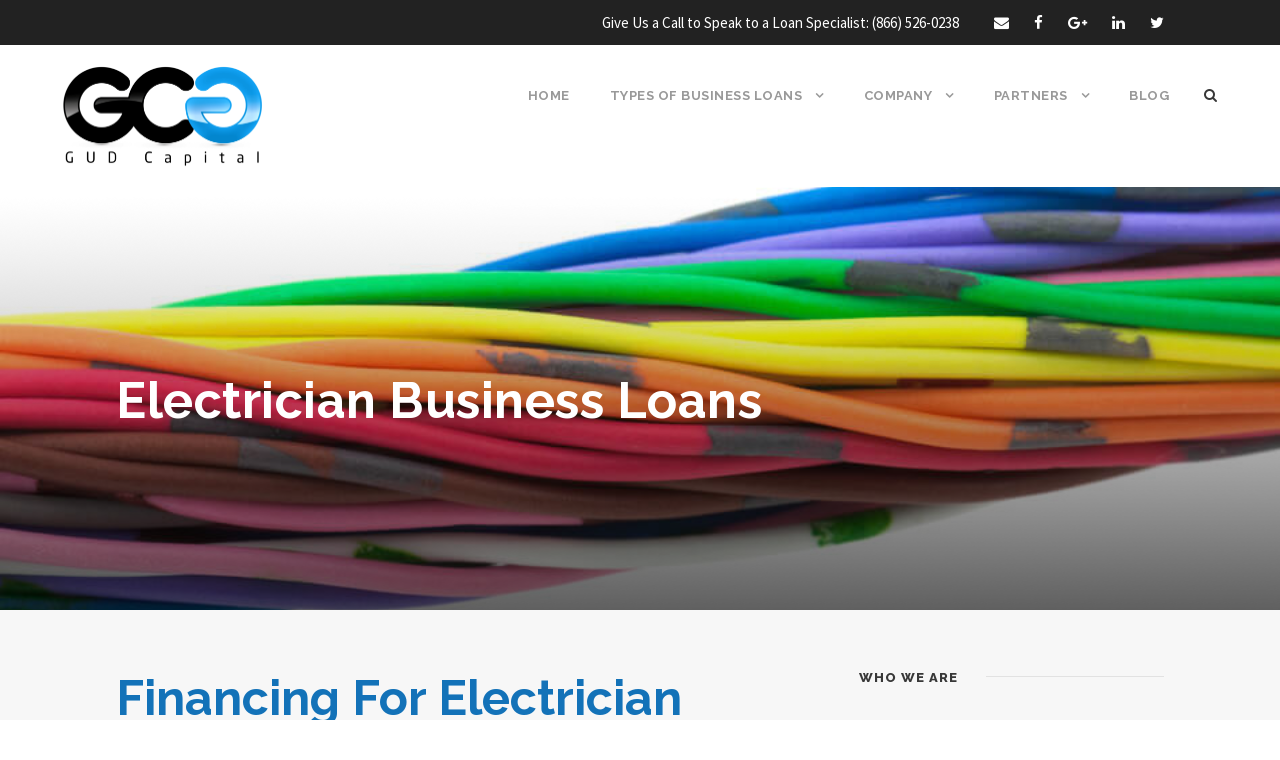

--- FILE ---
content_type: text/html; charset=UTF-8
request_url: https://gudcapital.com/electrician-business-loans/
body_size: 14048
content:
<!DOCTYPE html>
<html lang="en" class="no-js">
<head>
	<meta charset="UTF-8">
	<meta name="viewport" content="width=device-width, initial-scale=1">
	<link rel="profile" href="http://gmpg.org/xfn/11">
	<link rel="pingback" href="https://gudcapital.com/xmlrpc.php">
	<title>Electrician Business Loans &#8211; GUD Capital</title>
<meta name='robots' content='max-image-preview:large' />
<link rel='dns-prefetch' href='//fonts.googleapis.com' />
<link rel="alternate" type="application/rss+xml" title="GUD Capital &raquo; Feed" href="https://gudcapital.com/feed/" />
<link rel="alternate" type="application/rss+xml" title="GUD Capital &raquo; Comments Feed" href="https://gudcapital.com/comments/feed/" />
<link rel="alternate" type="application/rss+xml" title="GUD Capital &raquo; Electrician Business Loans Comments Feed" href="https://gudcapital.com/electrician-business-loans/feed/" />
<script type="text/javascript">
window._wpemojiSettings = {"baseUrl":"https:\/\/s.w.org\/images\/core\/emoji\/14.0.0\/72x72\/","ext":".png","svgUrl":"https:\/\/s.w.org\/images\/core\/emoji\/14.0.0\/svg\/","svgExt":".svg","source":{"concatemoji":"https:\/\/gudcapital.com\/wp-includes\/js\/wp-emoji-release.min.js?ver=6.1.9"}};
/*! This file is auto-generated */
!function(e,a,t){var n,r,o,i=a.createElement("canvas"),p=i.getContext&&i.getContext("2d");function s(e,t){var a=String.fromCharCode,e=(p.clearRect(0,0,i.width,i.height),p.fillText(a.apply(this,e),0,0),i.toDataURL());return p.clearRect(0,0,i.width,i.height),p.fillText(a.apply(this,t),0,0),e===i.toDataURL()}function c(e){var t=a.createElement("script");t.src=e,t.defer=t.type="text/javascript",a.getElementsByTagName("head")[0].appendChild(t)}for(o=Array("flag","emoji"),t.supports={everything:!0,everythingExceptFlag:!0},r=0;r<o.length;r++)t.supports[o[r]]=function(e){if(p&&p.fillText)switch(p.textBaseline="top",p.font="600 32px Arial",e){case"flag":return s([127987,65039,8205,9895,65039],[127987,65039,8203,9895,65039])?!1:!s([55356,56826,55356,56819],[55356,56826,8203,55356,56819])&&!s([55356,57332,56128,56423,56128,56418,56128,56421,56128,56430,56128,56423,56128,56447],[55356,57332,8203,56128,56423,8203,56128,56418,8203,56128,56421,8203,56128,56430,8203,56128,56423,8203,56128,56447]);case"emoji":return!s([129777,127995,8205,129778,127999],[129777,127995,8203,129778,127999])}return!1}(o[r]),t.supports.everything=t.supports.everything&&t.supports[o[r]],"flag"!==o[r]&&(t.supports.everythingExceptFlag=t.supports.everythingExceptFlag&&t.supports[o[r]]);t.supports.everythingExceptFlag=t.supports.everythingExceptFlag&&!t.supports.flag,t.DOMReady=!1,t.readyCallback=function(){t.DOMReady=!0},t.supports.everything||(n=function(){t.readyCallback()},a.addEventListener?(a.addEventListener("DOMContentLoaded",n,!1),e.addEventListener("load",n,!1)):(e.attachEvent("onload",n),a.attachEvent("onreadystatechange",function(){"complete"===a.readyState&&t.readyCallback()})),(e=t.source||{}).concatemoji?c(e.concatemoji):e.wpemoji&&e.twemoji&&(c(e.twemoji),c(e.wpemoji)))}(window,document,window._wpemojiSettings);
</script>
<style type="text/css">
img.wp-smiley,
img.emoji {
	display: inline !important;
	border: none !important;
	box-shadow: none !important;
	height: 1em !important;
	width: 1em !important;
	margin: 0 0.07em !important;
	vertical-align: -0.1em !important;
	background: none !important;
	padding: 0 !important;
}
</style>
	<link rel='stylesheet' id='wp-block-library-css' href='https://gudcapital.com/wp-includes/css/dist/block-library/style.min.css?ver=6.1.9' type='text/css' media='all' />
<link rel='stylesheet' id='classic-theme-styles-css' href='https://gudcapital.com/wp-includes/css/classic-themes.min.css?ver=1' type='text/css' media='all' />
<style id='global-styles-inline-css' type='text/css'>
body{--wp--preset--color--black: #000000;--wp--preset--color--cyan-bluish-gray: #abb8c3;--wp--preset--color--white: #ffffff;--wp--preset--color--pale-pink: #f78da7;--wp--preset--color--vivid-red: #cf2e2e;--wp--preset--color--luminous-vivid-orange: #ff6900;--wp--preset--color--luminous-vivid-amber: #fcb900;--wp--preset--color--light-green-cyan: #7bdcb5;--wp--preset--color--vivid-green-cyan: #00d084;--wp--preset--color--pale-cyan-blue: #8ed1fc;--wp--preset--color--vivid-cyan-blue: #0693e3;--wp--preset--color--vivid-purple: #9b51e0;--wp--preset--gradient--vivid-cyan-blue-to-vivid-purple: linear-gradient(135deg,rgba(6,147,227,1) 0%,rgb(155,81,224) 100%);--wp--preset--gradient--light-green-cyan-to-vivid-green-cyan: linear-gradient(135deg,rgb(122,220,180) 0%,rgb(0,208,130) 100%);--wp--preset--gradient--luminous-vivid-amber-to-luminous-vivid-orange: linear-gradient(135deg,rgba(252,185,0,1) 0%,rgba(255,105,0,1) 100%);--wp--preset--gradient--luminous-vivid-orange-to-vivid-red: linear-gradient(135deg,rgba(255,105,0,1) 0%,rgb(207,46,46) 100%);--wp--preset--gradient--very-light-gray-to-cyan-bluish-gray: linear-gradient(135deg,rgb(238,238,238) 0%,rgb(169,184,195) 100%);--wp--preset--gradient--cool-to-warm-spectrum: linear-gradient(135deg,rgb(74,234,220) 0%,rgb(151,120,209) 20%,rgb(207,42,186) 40%,rgb(238,44,130) 60%,rgb(251,105,98) 80%,rgb(254,248,76) 100%);--wp--preset--gradient--blush-light-purple: linear-gradient(135deg,rgb(255,206,236) 0%,rgb(152,150,240) 100%);--wp--preset--gradient--blush-bordeaux: linear-gradient(135deg,rgb(254,205,165) 0%,rgb(254,45,45) 50%,rgb(107,0,62) 100%);--wp--preset--gradient--luminous-dusk: linear-gradient(135deg,rgb(255,203,112) 0%,rgb(199,81,192) 50%,rgb(65,88,208) 100%);--wp--preset--gradient--pale-ocean: linear-gradient(135deg,rgb(255,245,203) 0%,rgb(182,227,212) 50%,rgb(51,167,181) 100%);--wp--preset--gradient--electric-grass: linear-gradient(135deg,rgb(202,248,128) 0%,rgb(113,206,126) 100%);--wp--preset--gradient--midnight: linear-gradient(135deg,rgb(2,3,129) 0%,rgb(40,116,252) 100%);--wp--preset--duotone--dark-grayscale: url('#wp-duotone-dark-grayscale');--wp--preset--duotone--grayscale: url('#wp-duotone-grayscale');--wp--preset--duotone--purple-yellow: url('#wp-duotone-purple-yellow');--wp--preset--duotone--blue-red: url('#wp-duotone-blue-red');--wp--preset--duotone--midnight: url('#wp-duotone-midnight');--wp--preset--duotone--magenta-yellow: url('#wp-duotone-magenta-yellow');--wp--preset--duotone--purple-green: url('#wp-duotone-purple-green');--wp--preset--duotone--blue-orange: url('#wp-duotone-blue-orange');--wp--preset--font-size--small: 13px;--wp--preset--font-size--medium: 20px;--wp--preset--font-size--large: 36px;--wp--preset--font-size--x-large: 42px;--wp--preset--spacing--20: 0.44rem;--wp--preset--spacing--30: 0.67rem;--wp--preset--spacing--40: 1rem;--wp--preset--spacing--50: 1.5rem;--wp--preset--spacing--60: 2.25rem;--wp--preset--spacing--70: 3.38rem;--wp--preset--spacing--80: 5.06rem;}:where(.is-layout-flex){gap: 0.5em;}body .is-layout-flow > .alignleft{float: left;margin-inline-start: 0;margin-inline-end: 2em;}body .is-layout-flow > .alignright{float: right;margin-inline-start: 2em;margin-inline-end: 0;}body .is-layout-flow > .aligncenter{margin-left: auto !important;margin-right: auto !important;}body .is-layout-constrained > .alignleft{float: left;margin-inline-start: 0;margin-inline-end: 2em;}body .is-layout-constrained > .alignright{float: right;margin-inline-start: 2em;margin-inline-end: 0;}body .is-layout-constrained > .aligncenter{margin-left: auto !important;margin-right: auto !important;}body .is-layout-constrained > :where(:not(.alignleft):not(.alignright):not(.alignfull)){max-width: var(--wp--style--global--content-size);margin-left: auto !important;margin-right: auto !important;}body .is-layout-constrained > .alignwide{max-width: var(--wp--style--global--wide-size);}body .is-layout-flex{display: flex;}body .is-layout-flex{flex-wrap: wrap;align-items: center;}body .is-layout-flex > *{margin: 0;}:where(.wp-block-columns.is-layout-flex){gap: 2em;}.has-black-color{color: var(--wp--preset--color--black) !important;}.has-cyan-bluish-gray-color{color: var(--wp--preset--color--cyan-bluish-gray) !important;}.has-white-color{color: var(--wp--preset--color--white) !important;}.has-pale-pink-color{color: var(--wp--preset--color--pale-pink) !important;}.has-vivid-red-color{color: var(--wp--preset--color--vivid-red) !important;}.has-luminous-vivid-orange-color{color: var(--wp--preset--color--luminous-vivid-orange) !important;}.has-luminous-vivid-amber-color{color: var(--wp--preset--color--luminous-vivid-amber) !important;}.has-light-green-cyan-color{color: var(--wp--preset--color--light-green-cyan) !important;}.has-vivid-green-cyan-color{color: var(--wp--preset--color--vivid-green-cyan) !important;}.has-pale-cyan-blue-color{color: var(--wp--preset--color--pale-cyan-blue) !important;}.has-vivid-cyan-blue-color{color: var(--wp--preset--color--vivid-cyan-blue) !important;}.has-vivid-purple-color{color: var(--wp--preset--color--vivid-purple) !important;}.has-black-background-color{background-color: var(--wp--preset--color--black) !important;}.has-cyan-bluish-gray-background-color{background-color: var(--wp--preset--color--cyan-bluish-gray) !important;}.has-white-background-color{background-color: var(--wp--preset--color--white) !important;}.has-pale-pink-background-color{background-color: var(--wp--preset--color--pale-pink) !important;}.has-vivid-red-background-color{background-color: var(--wp--preset--color--vivid-red) !important;}.has-luminous-vivid-orange-background-color{background-color: var(--wp--preset--color--luminous-vivid-orange) !important;}.has-luminous-vivid-amber-background-color{background-color: var(--wp--preset--color--luminous-vivid-amber) !important;}.has-light-green-cyan-background-color{background-color: var(--wp--preset--color--light-green-cyan) !important;}.has-vivid-green-cyan-background-color{background-color: var(--wp--preset--color--vivid-green-cyan) !important;}.has-pale-cyan-blue-background-color{background-color: var(--wp--preset--color--pale-cyan-blue) !important;}.has-vivid-cyan-blue-background-color{background-color: var(--wp--preset--color--vivid-cyan-blue) !important;}.has-vivid-purple-background-color{background-color: var(--wp--preset--color--vivid-purple) !important;}.has-black-border-color{border-color: var(--wp--preset--color--black) !important;}.has-cyan-bluish-gray-border-color{border-color: var(--wp--preset--color--cyan-bluish-gray) !important;}.has-white-border-color{border-color: var(--wp--preset--color--white) !important;}.has-pale-pink-border-color{border-color: var(--wp--preset--color--pale-pink) !important;}.has-vivid-red-border-color{border-color: var(--wp--preset--color--vivid-red) !important;}.has-luminous-vivid-orange-border-color{border-color: var(--wp--preset--color--luminous-vivid-orange) !important;}.has-luminous-vivid-amber-border-color{border-color: var(--wp--preset--color--luminous-vivid-amber) !important;}.has-light-green-cyan-border-color{border-color: var(--wp--preset--color--light-green-cyan) !important;}.has-vivid-green-cyan-border-color{border-color: var(--wp--preset--color--vivid-green-cyan) !important;}.has-pale-cyan-blue-border-color{border-color: var(--wp--preset--color--pale-cyan-blue) !important;}.has-vivid-cyan-blue-border-color{border-color: var(--wp--preset--color--vivid-cyan-blue) !important;}.has-vivid-purple-border-color{border-color: var(--wp--preset--color--vivid-purple) !important;}.has-vivid-cyan-blue-to-vivid-purple-gradient-background{background: var(--wp--preset--gradient--vivid-cyan-blue-to-vivid-purple) !important;}.has-light-green-cyan-to-vivid-green-cyan-gradient-background{background: var(--wp--preset--gradient--light-green-cyan-to-vivid-green-cyan) !important;}.has-luminous-vivid-amber-to-luminous-vivid-orange-gradient-background{background: var(--wp--preset--gradient--luminous-vivid-amber-to-luminous-vivid-orange) !important;}.has-luminous-vivid-orange-to-vivid-red-gradient-background{background: var(--wp--preset--gradient--luminous-vivid-orange-to-vivid-red) !important;}.has-very-light-gray-to-cyan-bluish-gray-gradient-background{background: var(--wp--preset--gradient--very-light-gray-to-cyan-bluish-gray) !important;}.has-cool-to-warm-spectrum-gradient-background{background: var(--wp--preset--gradient--cool-to-warm-spectrum) !important;}.has-blush-light-purple-gradient-background{background: var(--wp--preset--gradient--blush-light-purple) !important;}.has-blush-bordeaux-gradient-background{background: var(--wp--preset--gradient--blush-bordeaux) !important;}.has-luminous-dusk-gradient-background{background: var(--wp--preset--gradient--luminous-dusk) !important;}.has-pale-ocean-gradient-background{background: var(--wp--preset--gradient--pale-ocean) !important;}.has-electric-grass-gradient-background{background: var(--wp--preset--gradient--electric-grass) !important;}.has-midnight-gradient-background{background: var(--wp--preset--gradient--midnight) !important;}.has-small-font-size{font-size: var(--wp--preset--font-size--small) !important;}.has-medium-font-size{font-size: var(--wp--preset--font-size--medium) !important;}.has-large-font-size{font-size: var(--wp--preset--font-size--large) !important;}.has-x-large-font-size{font-size: var(--wp--preset--font-size--x-large) !important;}
.wp-block-navigation a:where(:not(.wp-element-button)){color: inherit;}
:where(.wp-block-columns.is-layout-flex){gap: 2em;}
.wp-block-pullquote{font-size: 1.5em;line-height: 1.6;}
</style>
<link rel='stylesheet' id='contact-form-7-css' href='https://gudcapital.com/wp-content/plugins/contact-form-7/includes/css/styles.css?ver=5.6.4' type='text/css' media='all' />
<link rel='stylesheet' id='gdlr-core-google-font-css' href='https://fonts.googleapis.com/css?family=Raleway%3A100%2C200%2C300%2Cregular%2C500%2C600%2C700%2C800%2C900%7CSource+Sans+Pro%3A200%2C200italic%2C300%2C300italic%2Cregular%2Citalic%2C600%2C600italic%2C700%2C700italic%2C900%2C900italic%7COpen+Sans%3A300%2C300italic%2Cregular%2Citalic%2C600%2C600italic%2C700%2C700italic%2C800%2C800italic%7CDroid+Serif%3Aregular%2Citalic%2C700%2C700italic&#038;subset=latin%2Clatin-ext%2Cvietnamese%2Cgreek-ext%2Ccyrillic-ext%2Cgreek%2Ccyrillic&#038;ver=6.1.9' type='text/css' media='all' />
<link rel='stylesheet' id='gdlr-core-plugin-css' href='https://gudcapital.com/wp-content/plugins/goodlayers-core/plugins/combine/style.css?ver=6.1.9' type='text/css' media='all' />
<link rel='stylesheet' id='gdlr-core-page-builder-css' href='https://gudcapital.com/wp-content/plugins/goodlayers-core/include/css/page-builder.css?ver=6.1.9' type='text/css' media='all' />
<link rel='stylesheet' id='infinite-style-core-css' href='https://gudcapital.com/wp-content/themes/infinite/css/style-core.css?ver=6.1.9' type='text/css' media='all' />
<link rel='stylesheet' id='infinite-custom-style-css' href='https://gudcapital.com/wp-content/uploads/gdlr-style-custom.css?1654196912&#038;ver=6.1.9' type='text/css' media='all' />
<link rel='stylesheet' id='wpgmp-frontend_css-css' href='https://gudcapital.com/wp-content/plugins/wp-google-map-plugin/assets/css/frontend.css?ver=6.1.9' type='text/css' media='all' />
<link rel='stylesheet' id='js_composer_front-css' href='https://gudcapital.com/wp-content/plugins/js_composer/assets/css/js_composer.min.css?ver=6.10.0' type='text/css' media='all' />
<script type='text/javascript' src='https://gudcapital.com/wp-includes/js/jquery/jquery.min.js?ver=3.6.1' id='jquery-core-js'></script>
<script type='text/javascript' src='https://gudcapital.com/wp-includes/js/jquery/jquery-migrate.min.js?ver=3.3.2' id='jquery-migrate-js'></script>
<link rel="https://api.w.org/" href="https://gudcapital.com/wp-json/" /><link rel="alternate" type="application/json" href="https://gudcapital.com/wp-json/wp/v2/posts/80115" /><link rel="EditURI" type="application/rsd+xml" title="RSD" href="https://gudcapital.com/xmlrpc.php?rsd" />
<link rel="wlwmanifest" type="application/wlwmanifest+xml" href="https://gudcapital.com/wp-includes/wlwmanifest.xml" />
<meta name="generator" content="WordPress 6.1.9" />
<link rel="canonical" href="https://gudcapital.com/electrician-business-loans/" />
<link rel='shortlink' href='https://gudcapital.com/?p=80115' />
<link rel="alternate" type="application/json+oembed" href="https://gudcapital.com/wp-json/oembed/1.0/embed?url=https%3A%2F%2Fgudcapital.com%2Felectrician-business-loans%2F" />
<link rel="alternate" type="text/xml+oembed" href="https://gudcapital.com/wp-json/oembed/1.0/embed?url=https%3A%2F%2Fgudcapital.com%2Felectrician-business-loans%2F&#038;format=xml" />
<!--[if lt IE 9]>
<script src="https://gudcapital.com/wp-content/themes/infinite/js/html5.js"></script>
<![endif]-->
<meta name="generator" content="Powered by WPBakery Page Builder - drag and drop page builder for WordPress."/>
<link rel="icon" href="https://gudcapital.com/wp-content/uploads/2015/12/cropped-favicon-logo2-32x32.png" sizes="32x32" />
<link rel="icon" href="https://gudcapital.com/wp-content/uploads/2015/12/cropped-favicon-logo2-192x192.png" sizes="192x192" />
<link rel="apple-touch-icon" href="https://gudcapital.com/wp-content/uploads/2015/12/cropped-favicon-logo2-180x180.png" />
<meta name="msapplication-TileImage" content="https://gudcapital.com/wp-content/uploads/2015/12/cropped-favicon-logo2-270x270.png" />
<script type="text/javascript" ><script id="ze-snippet" src="https://static.zdassets.com/ekr/snippet.js?key=1d0666a6-decf-47f4-9990-d8b4136bc40f"> </script>
</script><noscript><style> .wpb_animate_when_almost_visible { opacity: 1; }</style></noscript></head>

<body class="post-template-default single single-post postid-80115 single-format-standard gdlr-core-body infinite-body infinite-body-front infinite-full  infinite-with-sticky-navigation wpb-js-composer js-comp-ver-6.10.0 vc_responsive">
<div class="infinite-mobile-header-wrap" ><div class="infinite-top-bar" ><div class="infinite-top-bar-background" ></div><div class="infinite-top-bar-container clearfix infinite-container " ><div class="infinite-top-bar-right infinite-item-pdlr"><div class="infinite-top-bar-right-text"><span style="color: white;">Give Us a Call to Speak to a Loan Specialist: </span><a href="tel:+18665260238"><span style="color: white;"> (866) 526-0238</span></a></div><div class="infinite-top-bar-right-social" ><a href="mailto:info@gudcapital.com" target="_blank" class="infinite-top-bar-social-icon" title="email" ><i class="fa fa-envelope" ></i></a><a href="https://www.facebook.com/GUDCapitalGroup" target="_blank" class="infinite-top-bar-social-icon" title="facebook" ><i class="fa fa-facebook" ></i></a><a href="https://plus.google.com/+GUDCapitalInc/posts" target="_blank" class="infinite-top-bar-social-icon" title="google-plus" ><i class="fa fa-google-plus" ></i></a><a href="https://www.linkedin.com/company/gud-capital" target="_blank" class="infinite-top-bar-social-icon" title="linkedin" ><i class="fa fa-linkedin" ></i></a><a href="https://twitter.com/gudcapital" target="_blank" class="infinite-top-bar-social-icon" title="twitter" ><i class="fa fa-twitter" ></i></a></div></div></div></div><div class="infinite-mobile-header infinite-header-background infinite-style-slide" id="infinite-mobile-header" ><div class="infinite-mobile-header-container infinite-container" ><div class="infinite-logo  infinite-item-pdlr"><div class="infinite-logo-inner"><a href="https://gudcapital.com/" ><img src="https://gudcapital.com/wp-content/uploads/2019/02/GUD-Capital-Logo-2019.png" alt="" width="1599" height="819" /></a></div></div><div class="infinite-mobile-menu-right" ><div class="infinite-main-menu-search" id="infinite-mobile-top-search" ><i class="fa fa-search" ></i></div><div class="infinite-top-search-wrap" >
	<div class="infinite-top-search-close" ></div>

	<div class="infinite-top-search-row" >
		<div class="infinite-top-search-cell" >
			<form role="search" method="get" class="search-form" action="https://gudcapital.com/">
	<input type="text" class="search-field infinite-title-font" placeholder="Search..." value="" name="s">
	<div class="infinite-top-search-submit"><i class="fa fa-search" ></i></div>
	<input type="submit" class="search-submit" value="Search">
	<div class="infinite-top-search-close"><i class="icon_close" ></i></div>
</form>
		</div>
	</div>

</div>
<div class="infinite-mobile-menu" ><a class="infinite-mm-menu-button infinite-mobile-menu-button infinite-mobile-button-hamburger-with-border" href="#infinite-mobile-menu" ><i class="fa fa-bars" ></i></a><div class="infinite-mm-menu-wrap infinite-navigation-font" id="infinite-mobile-menu" data-slide="right" ><ul id="menu-custom-menus" class="m-menu"><li class="menu-item menu-item-type-custom menu-item-object-custom menu-item-home menu-item-76182"><a href="https://gudcapital.com">Home</a></li>
<li class="menu-item menu-item-type-post_type menu-item-object-page menu-item-has-children menu-item-76183"><a href="https://gudcapital.com/types-of-business-loans/">Types of Business Loans</a>
<ul class="sub-menu">
	<li class="menu-item menu-item-type-post_type menu-item-object-page menu-item-76193"><a href="https://gudcapital.com/term-loans/">Term Loans</a></li>
	<li class="menu-item menu-item-type-post_type menu-item-object-page menu-item-76192"><a href="https://gudcapital.com/business-line-of-credit/">Line of Credit</a></li>
	<li class="menu-item menu-item-type-post_type menu-item-object-page menu-item-76196"><a href="https://gudcapital.com/sba-loans/">SBA Loans</a></li>
	<li class="menu-item menu-item-type-post_type menu-item-object-page menu-item-78803"><a href="https://gudcapital.com/asset-based-financing/">Asset Based Financing</a></li>
	<li class="menu-item menu-item-type-post_type menu-item-object-page menu-item-78922"><a href="https://gudcapital.com/bridge-loans/">Bridge Loans</a></li>
	<li class="menu-item menu-item-type-post_type menu-item-object-page menu-item-78775"><a href="https://gudcapital.com/mid-prime-alternative-loans/">Alternative Loans</a></li>
	<li class="menu-item menu-item-type-post_type menu-item-object-page menu-item-76194"><a href="https://gudcapital.com/merchant-cash-advance/">Merchant Cash Advance</a></li>
	<li class="menu-item menu-item-type-post_type menu-item-object-page menu-item-78627"><a href="https://gudcapital.com/equipment-financing/">Equipment Financing</a></li>
	<li class="menu-item menu-item-type-post_type menu-item-object-page menu-item-76188"><a href="https://gudcapital.com/invoice-finance/">Invoice Finance</a></li>
	<li class="menu-item menu-item-type-post_type menu-item-object-page menu-item-79374"><a href="https://gudcapital.com/usda-business-and-industrial-loans/">USDA Business and Industry Loans</a></li>
</ul>
</li>
<li class="menu-item menu-item-type-post_type menu-item-object-page menu-item-has-children menu-item-76184"><a href="https://gudcapital.com/about-us/">Company</a>
<ul class="sub-menu">
	<li class="menu-item menu-item-type-post_type menu-item-object-page menu-item-77855"><a href="https://gudcapital.com/about-us/">About Us</a></li>
	<li class="menu-item menu-item-type-post_type menu-item-object-page menu-item-76186"><a href="https://gudcapital.com/contact-us/">Contact Us</a></li>
	<li class="menu-item menu-item-type-post_type menu-item-object-page menu-item-76191"><a href="https://gudcapital.com/faqs/">FAQs</a></li>
	<li class="menu-item menu-item-type-post_type menu-item-object-page menu-item-76187"><a href="https://gudcapital.com/get-a-loan/">Get Started</a></li>
</ul>
</li>
<li class="menu-item menu-item-type-post_type menu-item-object-page menu-item-has-children menu-item-77854"><a href="https://gudcapital.com/brokers/">Partners</a>
<ul class="sub-menu">
	<li class="menu-item menu-item-type-post_type menu-item-object-page menu-item-76190"><a href="https://gudcapital.com/brokers/">Brokers</a></li>
	<li class="menu-item menu-item-type-post_type menu-item-object-page menu-item-76189"><a href="https://gudcapital.com/business-lenders/">Lenders</a></li>
</ul>
</li>
<li class="menu-item menu-item-type-post_type menu-item-object-page menu-item-76185"><a href="https://gudcapital.com/blog/">Blog</a></li>
</ul></div></div></div></div></div></div><div class="infinite-body-outer-wrapper ">
		<div class="infinite-body-wrapper clearfix  infinite-with-frame">
	<div class="infinite-top-bar" ><div class="infinite-top-bar-background" ></div><div class="infinite-top-bar-container clearfix infinite-container " ><div class="infinite-top-bar-right infinite-item-pdlr"><div class="infinite-top-bar-right-text"><span style="color: white;">Give Us a Call to Speak to a Loan Specialist: </span><a href="tel:+18665260238"><span style="color: white;"> (866) 526-0238</span></a></div><div class="infinite-top-bar-right-social" ><a href="mailto:info@gudcapital.com" target="_blank" class="infinite-top-bar-social-icon" title="email" ><i class="fa fa-envelope" ></i></a><a href="https://www.facebook.com/GUDCapitalGroup" target="_blank" class="infinite-top-bar-social-icon" title="facebook" ><i class="fa fa-facebook" ></i></a><a href="https://plus.google.com/+GUDCapitalInc/posts" target="_blank" class="infinite-top-bar-social-icon" title="google-plus" ><i class="fa fa-google-plus" ></i></a><a href="https://www.linkedin.com/company/gud-capital" target="_blank" class="infinite-top-bar-social-icon" title="linkedin" ><i class="fa fa-linkedin" ></i></a><a href="https://twitter.com/gudcapital" target="_blank" class="infinite-top-bar-social-icon" title="twitter" ><i class="fa fa-twitter" ></i></a></div></div></div></div>	
<header class="infinite-header-wrap infinite-header-style-plain  infinite-style-menu-right infinite-sticky-navigation infinite-style-fixed" >
	<div class="infinite-header-background" ></div>
	<div class="infinite-header-container  infinite-header-full">
			
		<div class="infinite-header-container-inner clearfix">
			<div class="infinite-logo  infinite-item-pdlr"><div class="infinite-logo-inner"><a href="https://gudcapital.com/" ><img src="https://gudcapital.com/wp-content/uploads/2019/02/GUD-Capital-Logo-2019.png" alt="" width="1599" height="819" /></a></div></div>			<div class="infinite-navigation infinite-item-pdlr clearfix infinite-navigation-submenu-indicator " >
			<div class="infinite-main-menu" id="infinite-main-menu" ><ul id="menu-custom-menus-1" class="sf-menu"><li  class="menu-item menu-item-type-custom menu-item-object-custom menu-item-home menu-item-76182 infinite-normal-menu"><a href="https://gudcapital.com">Home</a></li>
<li  class="menu-item menu-item-type-post_type menu-item-object-page menu-item-has-children menu-item-76183 infinite-normal-menu"><a href="https://gudcapital.com/types-of-business-loans/" class="sf-with-ul-pre">Types of Business Loans</a>
<ul class="sub-menu">
	<li  class="menu-item menu-item-type-post_type menu-item-object-page menu-item-76193" data-size="60"><a href="https://gudcapital.com/term-loans/">Term Loans</a></li>
	<li  class="menu-item menu-item-type-post_type menu-item-object-page menu-item-76192" data-size="60"><a href="https://gudcapital.com/business-line-of-credit/">Line of Credit</a></li>
	<li  class="menu-item menu-item-type-post_type menu-item-object-page menu-item-76196" data-size="60"><a href="https://gudcapital.com/sba-loans/">SBA Loans</a></li>
	<li  class="menu-item menu-item-type-post_type menu-item-object-page menu-item-78803" data-size="60"><a href="https://gudcapital.com/asset-based-financing/">Asset Based Financing</a></li>
	<li  class="menu-item menu-item-type-post_type menu-item-object-page menu-item-78922" data-size="60"><a href="https://gudcapital.com/bridge-loans/">Bridge Loans</a></li>
	<li  class="menu-item menu-item-type-post_type menu-item-object-page menu-item-78775" data-size="60"><a href="https://gudcapital.com/mid-prime-alternative-loans/">Alternative Loans</a></li>
	<li  class="menu-item menu-item-type-post_type menu-item-object-page menu-item-76194" data-size="60"><a href="https://gudcapital.com/merchant-cash-advance/">Merchant Cash Advance</a></li>
	<li  class="menu-item menu-item-type-post_type menu-item-object-page menu-item-78627" data-size="60"><a href="https://gudcapital.com/equipment-financing/">Equipment Financing</a></li>
	<li  class="menu-item menu-item-type-post_type menu-item-object-page menu-item-76188" data-size="60"><a href="https://gudcapital.com/invoice-finance/">Invoice Finance</a></li>
	<li  class="menu-item menu-item-type-post_type menu-item-object-page menu-item-79374" data-size="60"><a href="https://gudcapital.com/usda-business-and-industrial-loans/">USDA Business and Industry Loans</a></li>
</ul>
</li>
<li  class="menu-item menu-item-type-post_type menu-item-object-page menu-item-has-children menu-item-76184 infinite-normal-menu"><a href="https://gudcapital.com/about-us/" class="sf-with-ul-pre">Company</a>
<ul class="sub-menu">
	<li  class="menu-item menu-item-type-post_type menu-item-object-page menu-item-77855" data-size="60"><a href="https://gudcapital.com/about-us/">About Us</a></li>
	<li  class="menu-item menu-item-type-post_type menu-item-object-page menu-item-76186" data-size="60"><a href="https://gudcapital.com/contact-us/">Contact Us</a></li>
	<li  class="menu-item menu-item-type-post_type menu-item-object-page menu-item-76191" data-size="60"><a href="https://gudcapital.com/faqs/">FAQs</a></li>
	<li  class="menu-item menu-item-type-post_type menu-item-object-page menu-item-76187" data-size="60"><a href="https://gudcapital.com/get-a-loan/">Get Started</a></li>
</ul>
</li>
<li  class="menu-item menu-item-type-post_type menu-item-object-page menu-item-has-children menu-item-77854 infinite-normal-menu"><a href="https://gudcapital.com/brokers/" class="sf-with-ul-pre">Partners</a>
<ul class="sub-menu">
	<li  class="menu-item menu-item-type-post_type menu-item-object-page menu-item-76190" data-size="60"><a href="https://gudcapital.com/brokers/">Brokers</a></li>
	<li  class="menu-item menu-item-type-post_type menu-item-object-page menu-item-76189" data-size="60"><a href="https://gudcapital.com/business-lenders/">Lenders</a></li>
</ul>
</li>
<li  class="menu-item menu-item-type-post_type menu-item-object-page menu-item-76185 infinite-normal-menu"><a href="https://gudcapital.com/blog/">Blog</a></li>
</ul><div class="infinite-navigation-slide-bar" id="infinite-navigation-slide-bar" ></div></div><div class="infinite-main-menu-right-wrap clearfix " ><div class="infinite-main-menu-search" id="infinite-top-search" ><i class="fa fa-search" ></i></div><div class="infinite-top-search-wrap" >
	<div class="infinite-top-search-close" ></div>

	<div class="infinite-top-search-row" >
		<div class="infinite-top-search-cell" >
			<form role="search" method="get" class="search-form" action="https://gudcapital.com/">
	<input type="text" class="search-field infinite-title-font" placeholder="Search..." value="" name="s">
	<div class="infinite-top-search-submit"><i class="fa fa-search" ></i></div>
	<input type="submit" class="search-submit" value="Search">
	<div class="infinite-top-search-close"><i class="icon_close" ></i></div>
</form>
		</div>
	</div>

</div>
</div>			</div><!-- infinite-navigation -->

		</div><!-- infinite-header-inner -->
	</div><!-- infinite-header-container -->
</header><!-- header -->	<div class="infinite-page-wrapper" id="infinite-page-wrapper" ><div class="infinite-blog-title-wrap  infinite-style-large infinite-feature-image" style="background-image: url(https://gudcapital.com/wp-content/uploads/2016/11/electrician-business-loans.jpg);" ><div class="infinite-header-transparent-substitute" ></div><div class="infinite-blog-title-overlay"  ></div><div class="infinite-blog-title-container infinite-container" ><div class="infinite-blog-title-content infinite-item-pdlr"  ><header class="infinite-single-article-head clearfix" ><div class="infinite-single-article-head-right"><h1 class="infinite-single-article-title">Electrician Business Loans</h1></div></header></div></div></div><div class="infinite-content-container infinite-container"><div class=" infinite-sidebar-wrap clearfix infinite-line-height-0 infinite-sidebar-style-right" ><div class=" infinite-sidebar-center infinite-column-40 infinite-line-height" ><div class="infinite-content-wrap infinite-item-pdlr clearfix" ><div class="infinite-content-area" ><article id="post-80115" class="post-80115 post type-post status-publish format-standard has-post-thumbnail hentry category-business-loans">
	<div class="infinite-single-article" >
		<div class="infinite-single-article-content"><section class="wpb-content-wrapper"><div class="vc_row wpb_row vc_row-fluid"><div class="wpb_column vc_column_container vc_col-sm-12"><div class="vc_column-inner"><div class="wpb_wrapper">
	<div class="wpb_text_column wpb_content_element " >
		<div class="wpb_wrapper">
			<h2 style="text-align: left;"><strong>Financing For Electrician Businesses</strong></h2>

		</div>
	</div>
<div class="vc_empty_space"   style="height: 24px"><span class="vc_empty_space_inner"></span></div></div></div></div></div><div class="vc_row wpb_row vc_row-fluid"><div class="wpb_column vc_column_container vc_col-sm-12"><div class="vc_column-inner"><div class="wpb_wrapper"><div class="vc_empty_space"   style="height: 24px"><span class="vc_empty_space_inner"></span></div>
	<div class="wpb_text_column wpb_content_element " >
		<div class="wpb_wrapper">
			<p>Without electricians, there would be no lights, computers, televisions, or telephones plugged into our walls – these are all necessities in today’s technology driven society. An electrician is typically described as a tradesperson who installs and maintains electrical systems in a variety of settings, particularly in homes, businesses, and <a href="https://gudcapital.com/manufacturing-loans/">factories</a>. The basic definition of what an electrician truly does is simplistic, when in reality being in the electrical industry is quite complicated. For most projects, an electrician is responsible for retrieving electricity from the source and supplying it to various parts of a building or house. To achieve this goal in a safe manner, meaning without endangering themselves or the public, an electrician must have solid working knowledge of the electric codes, as well as the ability to translate the electrical systems from blueprints into practice. Due to the high level of knowledge needed to be an electrician, almost all states require some form of licensing, as well as hands on experience through a formal apprenticeship. The amount of time and training an electrician accumulates during his or her apprenticeship varies anywhere from 250 hours of training to more than 1,000 hours of training! This has left most electrical companies in the industry searching for highly qualified electricians. Most <a href="http://www.ieci.org/newsroom-and-insights/the-new-electrician-and-the-state-of-the-industry">electrician</a> contractors believe that there are not enough experienced electricians in the field today; with rising demand in building development with the growing economy, many electrical companies are struggling to find adequate and skilled electricians.</p>
<p>The electrical industry is constantly evolving; the reasons for an electrician entering the field, as well as the types of media and trends that are important to stay aware of, are much different than when Baby Boomers were entering the electrical industry. The number of electricians from the Baby Boomer generation are also retiring at extremely high rates in the past few years, increasing the already high demand for skilled, qualified electricians who have been willing to undergo the extensive hands on training that electrician apprenticeships require. In addition to the growing gap for demand of highly trained and skilled electricians is the growing gap for entry level electricians. What this means is that with the rising demand in building development in the past few years, there are not even enough entry level electricians at job sites. These discouraging facts are leading to many electrical business owners at a loss for what to do to, however there has recently been an increase in younger generations wanting to enter into the electrician field. More than one-third of electricians have said that they are entering the field because they believe electrical work will always be in demand, and two-fifths of electricians are entering the electrical contracting field because they see an opportunity for job security. Many electrical business owners are paying their current workers very well due to this shortage of viable electrical contractors; this is leading to added financial stress for many electrical business owners today, which is why reviewing the different loan options available to an electrician business can help.</p>

		</div>
	</div>
<div class="vc_empty_space"   style="height: 24px"><span class="vc_empty_space_inner"></span></div></div></div></div></div><div class="vc_row wpb_row vc_row-fluid"><div class="wpb_column vc_column_container vc_col-sm-12"><div class="vc_column-inner"><div class="wpb_wrapper">
	<div class="wpb_text_column wpb_content_element " >
		<div class="wpb_wrapper">
			<h2 style="text-align: left;"><strong>Electrician Industry Trends</strong></h2>

		</div>
	</div>
<div class="vc_empty_space"   style="height: 24px"><span class="vc_empty_space_inner"></span></div></div></div></div></div><div class="vc_row wpb_row vc_row-fluid"><div class="wpb_column vc_column_container vc_col-sm-12"><div class="vc_column-inner"><div class="wpb_wrapper">
	<div class="wpb_text_column wpb_content_element " >
		<div class="wpb_wrapper">
			<p>In 2015, <a href="https://www.sba.gov/managing-business/business-guides-industry/electric-power-industry">electricians</a> were being paid an average of$24.94 per hour, and this average is only expected to continue to rise through 2016 and into 2017. For most industries, the average growth rate for an occupation is typically around 7 percent, but the electrician industry is expected to rise to 14 percent in the upcoming years! The electrical contracting industry is also one of the largest subcontracting industries in the United States today. This is incredibly promising for any electrical business owner, as well as people looking to enter the electrician industry. A majority of the revenue generated by electrician contracting companies is predominately from the installation, repair and maintenance of electrical power, wiring and related systems in buildings and homes across the construction market spectrum.</p>
<p>Since 2011, the total construction activity has continuously trended upward; this is expected to continue well into the upcoming years for the electrician industry, since the electrical industry is incredibly dependent on the growth of the construction industry. There has been a continuous increase in consumer spending across all industry markets since the 2008 financial crisis, but particularly in the construction and electrical contracting fields. So essentially, more consumer spending equates to more buildings, businesses, and houses being bought for remodeling, or being built. Over the second half of 2015, there were over 1 million housing starts, mainly in part thanks to the younger generations that are now first time home buyers. Many electricians are optimistic about what is in store for their electrical businesses in the near future, but that does not mean there are not emergency situations or just slow periods, especially with winter here, so being aware of the different loan and finance possibilities for an electrician will be important.</p>

		</div>
	</div>
<div class="vc_empty_space"   style="height: 24px"><span class="vc_empty_space_inner"></span></div></div></div></div></div><div class="vc_row wpb_row vc_row-fluid"><div class="wpb_column vc_column_container vc_col-sm-12"><div class="vc_column-inner"><div class="wpb_wrapper">
	<div class="wpb_text_column wpb_content_element " >
		<div class="wpb_wrapper">
			<h2 style="text-align: left;"><strong>Electrician Financing Uses</strong></h2>

		</div>
	</div>
<div class="vc_empty_space"   style="height: 24px"><span class="vc_empty_space_inner"></span></div></div></div></div></div><div class="vc_row wpb_row vc_row-fluid"><div class="wpb_column vc_column_container vc_col-sm-12"><div class="vc_column-inner"><div class="wpb_wrapper">
	<div class="wpb_text_column wpb_content_element " >
		<div class="wpb_wrapper">
			<ul>
<li><a href="https://gudcapital.com/payroll-business-loans-advances/">Payroll</a> is the number one necessity for any business owner, however with the electrical contracting industry, employers are being forced to pay higher wages for quality workers. The lack of available and skilled workers in the electrician field has led to a drastic increase in demand for better pay, resulting in payroll costs that can be difficult to cover. There are many payroll loan options for electricians today to help cover those costs.</li>
</ul>
<ul>
<li>Training, certification, and apprenticeships are vital for new electricians. Many electrical contracting companies are struggling finding qualified employees, so many electrician business owners have resorted to finding applicants that are willing to undergo the strenuous process of being trained and certified, especially if business owners are willing to cover the fees and costs associated with the training. However, these costs are not easily affordable for many business owners, so reviewing the different loan options for an electrical contracting company can help.</li>
</ul>
<ul>
<li><a href="https://gudcapital.com/equipment-financing/">Equipment</a> is a mandatory expense in the electrical field, however having top of the line equipment for all of the electricians in a business can be expensive, especially when having to replace equipment unexpectedly. Looking into equipment financing options for your electrical contracting business is always a possibility.</li>
</ul>
<ul>
<li>Cash flow can be hard to maintain if an electrician business is new, small, or having an off season – but this does not mean that your business needs to suffer thanks to the variety of loans offered to electrical businesses today.</li>
</ul>
<ul>
<li><a href="https://gudcapital.com/expansion-business-financing/">Expansion</a> is always an option for any electrician company that is doing well in this booming market. Many of the current trends and statistics for the growing electrician industry are allowing many electrical companies to contemplate this venture, so having an option to help finance an electrical business expansion can be an asset.</li>
</ul>

		</div>
	</div>
<div class="vc_empty_space"   style="height: 24px"><span class="vc_empty_space_inner"></span></div></div></div></div></div><div class="vc_row wpb_row vc_row-fluid"><div class="wpb_column vc_column_container vc_col-sm-12"><div class="vc_column-inner"><div class="wpb_wrapper">
	<div class="wpb_text_column wpb_content_element " >
		<div class="wpb_wrapper">
			<h2 style="text-align: left;"><strong>Types of Electrical Business Loans</strong></h2>

		</div>
	</div>
<div class="vc_empty_space"   style="height: 24px"><span class="vc_empty_space_inner"></span></div>
	<div class="wpb_text_column wpb_content_element " >
		<div class="wpb_wrapper">
			<table class="style-2" style="height: 298px;" width="346">
<tbody>
<tr>
<th><strong>Types</strong></th>
<th>Rates</th>
<th>Terms</th>
<th>Funding</th>
</tr>
<tr>
<th>Bank</th>
<td>6-10%</td>
<td>3-7 years</td>
<td>14-30 days</td>
</tr>
<tr>
<th>SBA</th>
<td>6-10%</td>
<td>3-7 years</td>
<td>10-30 days</td>
</tr>
<tr>
<th>Line of Credit</th>
<td>5-15%</td>
<td>1 – 3 years</td>
<td>7-30 days</td>
</tr>
<tr>
<th>Alternative</th>
<td>6-25%</td>
<td>1-5 years</td>
<td>5-7 days</td>
</tr>
<tr>
<th> Cash Advance</th>
<td>1.16-1.55</td>
<td>3-24 months</td>
<td>1-3 days</td>
</tr>
<tr>
<th>Invoice Finance</th>
<td>1-2% weekly</td>
<td>1 – 90 days</td>
<td>1-3 days</td>
</tr>
</tbody>
</table>

		</div>
	</div>
</div></div></div></div><div class="vc_row wpb_row vc_row-fluid"><div class="wpb_column vc_column_container vc_col-sm-12"><div class="vc_column-inner"><div class="wpb_wrapper"><div class="vc_empty_space"   style="height: 48px"><span class="vc_empty_space_inner"></span></div>
	<div class="wpb_text_column wpb_content_element " >
		<div class="wpb_wrapper">
			<h3 style="text-align: left; font-size: 48px;"><strong>Electrician Bank Loans</strong></h3>

		</div>
	</div>

	<div class="wpb_text_column wpb_content_element " >
		<div class="wpb_wrapper">
			<p>If you own an electrical <a href="https://gudcapital.com/general-contractor-business-financing/">contracting</a> company, or electrician business and you have good credit and established profitability, true bank financing is the best option. Bank lenders have financing options that can cover just about any business need, while offering the best rates and most desirable terms.</p>
<ul>
<li><strong>Rates: 4-10%</strong></li>
<li><strong>Terms: 1-5 years</strong></li>
</ul>

		</div>
	</div>
<div class="vc_empty_space"   style="height: 24px"><span class="vc_empty_space_inner"></span></div></div></div></div></div><div class="vc_row wpb_row vc_row-fluid"><div class="wpb_column vc_column_container vc_col-sm-12"><div class="vc_column-inner"><div class="wpb_wrapper"><div class="vc_empty_space"   style="height: 24px"><span class="vc_empty_space_inner"></span></div>
	<div class="wpb_text_column wpb_content_element " >
		<div class="wpb_wrapper">
			<h3 style="text-align: left; font-size: 48px;"><strong>SBA Electrician Loans</strong></h3>

		</div>
	</div>

	<div class="wpb_text_column wpb_content_element " >
		<div class="wpb_wrapper">
			<p><a href="https://gudcapital.com/sba-7a-business-loan-program/">SBA financing</a> is the next best option after bank loans. SBA loans offer rates and terms that are very similar to traditional financing, because the loans are actually provided by traditional lenders, but the government agrees to cover some of the lender&#8217;s losses should the electrical company default on their loan</p>
<ul>
<li><strong>Rates: 6-8%</strong></li>
<li><strong>Terms: 7-25 years</strong></li>
</ul>

		</div>
	</div>
<div class="vc_empty_space"   style="height: 24px"><span class="vc_empty_space_inner"></span></div></div></div></div></div><div class="vc_row wpb_row vc_row-fluid"><div class="wpb_column vc_column_container vc_col-sm-12"><div class="vc_column-inner"><div class="wpb_wrapper"><div class="vc_empty_space"   style="height: 24px"><span class="vc_empty_space_inner"></span></div>
	<div class="wpb_text_column wpb_content_element " >
		<div class="wpb_wrapper">
			<h3 style="text-align: left; font-size: 48px;"><strong>Alternative Electrician Business Loans</strong></h3>

		</div>
	</div>

	<div class="wpb_text_column wpb_content_element " >
		<div class="wpb_wrapper">
			<p>One of the fastest growing types of business financing are <a href="https://gudcapital.com/best-alternative-business-loans/">alternative loans</a> for small businesses. Alternative financing provides small businesses with quick and affordable financing (although not as affordable as traditional lending) without the strict credit and documentation requirements.</p>
<ul>
<li><strong>Rates: 9-16%</strong></li>
<li><strong>Terms: 1-5 years</strong></li>
</ul>

		</div>
	</div>
<div class="vc_empty_space"   style="height: 24px"><span class="vc_empty_space_inner"></span></div></div></div></div></div><div class="vc_row wpb_row vc_row-fluid"><div class="wpb_column vc_column_container vc_col-sm-12"><div class="vc_column-inner"><div class="wpb_wrapper"><div class="vc_empty_space"   style="height: 24px"><span class="vc_empty_space_inner"></span></div>
	<div class="wpb_text_column wpb_content_element " >
		<div class="wpb_wrapper">
			<h3 style="text-align: left; font-size: 48px;"><strong>Equipment Leasing For Electricians</strong></h3>

		</div>
	</div>

	<div class="wpb_text_column wpb_content_element " >
		<div class="wpb_wrapper">
			<p>If you own an electrician business and need to obtain machinery or equipment to run your day-to-day operations, an option may be to lease the equipment. Equipment leasing allows you to obtain equipment without having to pay the full-cost of the equipment upfront.</p>
<ul>
<li><strong>Rates: 6-20%</strong></li>
<li><strong>Terms: 1-10 years</strong></li>
</ul>

		</div>
	</div>
</div></div></div></div><div class="vc_row wpb_row vc_row-fluid"><div class="wpb_column vc_column_container vc_col-sm-12"><div class="vc_column-inner"><div class="wpb_wrapper"><div class="vc_empty_space"   style="height: 24px"><span class="vc_empty_space_inner"></span></div>
	<div class="wpb_text_column wpb_content_element " >
		<div class="wpb_wrapper">
			<h3 style="text-align: left; font-size: 48px;"><strong>Electrician Cash Advance</strong></h3>

		</div>
	</div>

	<div class="wpb_text_column wpb_content_element " >
		<div class="wpb_wrapper">
			<p>If you own an electrician company that has <a href="https://gudcapital.com/bad-credit-business-loans/">bad credit</a>, or is in desperate need of financing immediately, a cash advance may be the best option. Cash advances use your business cash-flow as the basis for funding, by having the lender buy a percentage of your future sales at a discount in return for upfront cash.</p>
<ul>
<li><strong>Rates: 16-100%</strong></li>
<li><strong>Terms: 4 months – 2 years</strong></li>
</ul>

		</div>
	</div>
</div></div></div></div>
</section></div>	</div><!-- infinite-single-article -->
</article><!-- post-id -->
</div><div class="gdlr-core-page-builder-body"><div class="gdlr-core-pbf-wrapper " ><div class="gdlr-core-pbf-background-wrap" style="background-color: #000000;"  ></div><div class="gdlr-core-pbf-wrapper-content gdlr-core-js "   ><div class="gdlr-core-pbf-wrapper-container clearfix gdlr-core-container" ><div class="gdlr-core-pbf-element" ><div class="gdlr-core-call-to-action-item gdlr-core-item-pdlr gdlr-core-item-pdb gdlr-core-style-center-align"  ><div class="gdlr-core-call-to-action-item-inner" ><div class="gdlr-core-call-to-action-item-content-wrap"><h3 class="gdlr-core-call-to-action-item-title"  ><font color="#ffffff">Get an Electrician Loan</font></h3><div class="gdlr-core-call-to-action-item-caption gdlr-core-title-font gdlr-core-skin-caption"  > <a href="tel:+18665260238"><span style="color: white; font-size: 35px;">(866) 526-0238</span></a></div></div><div class="gdlr-core-call-to-action-item-button" ><a class="gdlr-core-button  gdlr-core-button-solid gdlr-core-button-no-border" href="https://gudcapital.com/get-a-loan/" ><span class="gdlr-core-content" >Get Started</span></a></div></div></div></div></div></div></div><div class="gdlr-core-pbf-section" ><div class="gdlr-core-pbf-section-container gdlr-core-container clearfix" ><div class="gdlr-core-pbf-element" ><div class="gdlr-core-space-item gdlr-core-item-pdlr " style="padding-top: 60px;"  ></div></div></div></div></div><div class="infinite-single-social-share infinite-item-rvpdlr" ><div class="gdlr-core-social-share-item gdlr-core-item-pdb  gdlr-core-center-align gdlr-core-social-share-left-text gdlr-core-item-pdlr" style="padding-bottom: 0px;"  ><span class="gdlr-core-social-share-count gdlr-core-skin-title"  ><span class="gdlr-core-count" >0</span><span class="gdlr-core-suffix" >Shares</span><span class="gdlr-core-divider gdlr-core-skin-divider"  ></span></span><span class="gdlr-core-social-share-wrap"><a class="gdlr-core-social-share-facebook" href="http://www.facebook.com/share.php?u=https://gudcapital.com/electrician-business-loans/&#038;title=Electrician+Business+Loans" target="_blank" onclick="javascript:window.open(this.href,&#039;&#039;, &#039;menubar=no,toolbar=no,resizable=yes,scrollbars=yes,height=602,width=555&#039;);return false;"  ><i class="fa fa-facebook" /></i></a><a class="gdlr-core-social-share-linkedin" href="http://www.linkedin.com/shareArticle?mini=true&#038;url=https://gudcapital.com/electrician-business-loans/&#038;title=Electrician+Business+Loans" target="_blank" onclick="javascript:window.open(this.href,&#039;&#039;, &#039;menubar=no,toolbar=no,resizable=yes,scrollbars=yes,height=452,width=550&#039;);return false;"  ><i class="fa fa-linkedin" /></i></a><a class="gdlr-core-social-share-google-plus" href="https://plus.google.com/share?url=https://gudcapital.com/electrician-business-loans/" target="_blank" onclick="javascript:window.open(this.href,&#039;&#039;, &#039;menubar=no,toolbar=no,resizable=yes,scrollbars=yes,height=614,width=496&#039;);return false;"  ><i class="fa fa-google-plus" /></i></a><a class="gdlr-core-social-share-pinterest" href="http://pinterest.com/pin/create/button/?url=https://gudcapital.com/electrician-business-loans/&#038;media=https://gudcapital.com/wp-content/uploads/2016/11/electrician-business-loans.jpg" target="_blank" onclick="javascript:window.open(this.href,&#039;&#039;, &#039;menubar=no,toolbar=no,resizable=yes,scrollbars=yes,height=553,width=750&#039;);return false;"  ><i class="fa fa-pinterest-p" /></i></a><a class="gdlr-core-social-share-twitter" href="http://twitter.com/home?status=Electrician+Business+Loans+https://gudcapital.com/electrician-business-loans/" target="_blank" onclick="javascript:window.open(this.href,&#039;&#039;, &#039;menubar=no,toolbar=no,resizable=yes,scrollbars=yes,height=255,width=555&#039;);return false;"  ><i class="fa fa-twitter" /></i></a></span></div></div><div class="infinite-single-nav-area clearfix" ><span class="infinite-single-nav infinite-single-nav-left"><a href="https://gudcapital.com/tow-truck-business-loans/" rel="prev"><i class="arrow_left" ></i><span class="infinite-text" >Prev</span></a></span><span class="infinite-single-nav infinite-single-nav-right"><a href="https://gudcapital.com/pharmacy-business-loans/" rel="next"><span class="infinite-text" >Next</span><i class="arrow_right" ></i></a></span></div></div></div><div class=" infinite-sidebar-right infinite-column-20 infinite-line-height infinite-line-height" ><div class="infinite-sidebar-area infinite-item-pdlr" ><div id="text-6" class="widget widget_text infinite-widget"><h3 class="infinite-widget-title"><span class="infinite-widget-head-text">Who We Are</span><span class="infinite-widget-head-divider"></span></h3><span class="clear"></span>			<div class="textwidget"><p>GUD Capital is a nationally recognized leader in the financing industry for providing the best business lending solutions available to small and mid-sized businesses. We leverage our network of 4,000 competing commercial lenders to provide your business the largest selection of commercial financing options.</p>
</div>
		</div><div id="custom_cf7-3" class="widget widget_custom_cf7 infinite-widget"><h3 class="infinite-widget-title"><span class="infinite-widget-head-text">Get a Loan</span><span class="infinite-widget-head-divider"></span></h3><span class="clear"></span>    	<div id="cf7_form_box">
    	    <div role="form" class="wpcf7" id="wpcf7-f95259-p80115-o1" lang="en-US" dir="ltr">
<div class="screen-reader-response"><p role="status" aria-live="polite" aria-atomic="true"></p> <ul></ul></div>
<form action="/electrician-business-loans/#wpcf7-f95259-p80115-o1" method="post" class="wpcf7-form init" novalidate="novalidate" data-status="init">
<div style="display: none;">
<input type="hidden" name="_wpcf7" value="95259" />
<input type="hidden" name="_wpcf7_version" value="5.6.4" />
<input type="hidden" name="_wpcf7_locale" value="en_US" />
<input type="hidden" name="_wpcf7_unit_tag" value="wpcf7-f95259-p80115-o1" />
<input type="hidden" name="_wpcf7_container_post" value="80115" />
<input type="hidden" name="_wpcf7_posted_data_hash" value="" />
</div>
<div class="gdlr-core-input-wrap gdlr-core-large gdlr-core-full-width gdlr-core-with-column gdlr-core-border" >
<div class="gdlr-core-column-60"><span class="wpcf7-form-control-wrap" data-name="your-name"><input type="text" name="your-name" value="" size="40" class="wpcf7-form-control wpcf7-text wpcf7-validates-as-required" aria-required="true" aria-invalid="false" placeholder="Full Name*" /></span></div>
<div class="gdlr-core-column-60"><span class="wpcf7-form-control-wrap" data-name="your-phone"><input type="text" name="your-phone" value="" size="40" class="wpcf7-form-control wpcf7-text wpcf7-validates-as-required" aria-required="true" aria-invalid="false" placeholder="Phone *" /></span></div>
<div class="gdlr-core-column-60"><span class="wpcf7-form-control-wrap" data-name="your-email"><input type="email" name="your-email" value="" size="40" class="wpcf7-form-control wpcf7-text wpcf7-email wpcf7-validates-as-required wpcf7-validates-as-email" aria-required="true" aria-invalid="false" placeholder="Email*" /></span></div>
<div class="gdlr-core-column-60"><span class="wpcf7-form-control-wrap" data-name="your-amount"><input type="text" name="your-amount" value="" size="40" class="wpcf7-form-control wpcf7-text wpcf7-validates-as-required" aria-required="true" aria-invalid="false" placeholder="Loan Amount *" /></span></div>
<div class="gdlr-core-column-60"><span class="wpcf7-form-control-wrap" data-name="your-revenue"><input type="text" name="your-revenue" value="" size="40" class="wpcf7-form-control wpcf7-text wpcf7-validates-as-required" aria-required="true" aria-invalid="false" placeholder="Annual Revenue *" /></span></div>
<div class="gdlr-core-column-60"><span class="wpcf7-form-control-wrap" data-name="your-uses"><input type="text" name="your-uses" value="" size="40" class="wpcf7-form-control wpcf7-text" aria-invalid="false" placeholder="Loan Uses *" /></span></div>
<div class="gdlr-core-column-60"><span class="wpcf7-form-control-wrap" data-name="your-credit"><input type="text" name="your-credit" value="" size="40" class="wpcf7-form-control wpcf7-text" aria-invalid="false" placeholder="Approx Credit Score *" /></span></div>
<div class="clear"></div>
<div class="gdlr-core-column-60 gdlr-core-center-align"><input type="submit" value="Submit Now" class="wpcf7-form-control has-spinner wpcf7-submit gdlr-core-full" /></div>
</div>
<p style="display: none !important;"><label>&#916;<textarea name="_wpcf7_ak_hp_textarea" cols="45" rows="8" maxlength="100"></textarea></label><input type="hidden" id="ak_js_1" name="_wpcf7_ak_js" value="166"/><script>document.getElementById( "ak_js_1" ).setAttribute( "value", ( new Date() ).getTime() );</script></p><div class="wpcf7-response-output" aria-hidden="true"></div></form></div>    	    <div class="clear"></div>
    	</div>
        </div><div id="gdlr-core-recent-post-widget-2" class="widget widget_gdlr-core-recent-post-widget infinite-widget"><div class="gdlr-core-recent-post-widget-wrap"><div class="gdlr-core-recent-post-widget clearfix"><div class="gdlr-core-recent-post-widget-thumbnail gdlr-core-media-image" ><img src="https://gudcapital.com/wp-content/uploads/2020/03/paycheck-protection-program-broker-150x150.jpg" alt="" width="150" height="150" /></div><div class="gdlr-core-recent-post-widget-content"><div class="gdlr-core-recent-post-widget-title"><a href="https://gudcapital.com/paycheck-protection-program-broker-application-help/" >Paycheck Protection Program Broker: SBA PPP Experts, Help &#038; Assistance</a></div><div class="gdlr-core-recent-post-widget-info"><span class="gdlr-core-blog-info gdlr-core-blog-info-font gdlr-core-skin-caption gdlr-core-blog-info-date"><span class="gdlr-core-head" ><i class="icon_clock_alt" ></i></span><a href="https://gudcapital.com/2020/03/29/">March 29, 2020</a></span><span class="gdlr-core-blog-info gdlr-core-blog-info-font gdlr-core-skin-caption gdlr-core-blog-info-author"><span class="gdlr-core-head" ><i class="icon_documents_alt" ></i></span><a href="https://gudcapital.com/author/admin/" title="Posts by GUD Capital" rel="author">GUD Capital</a></span></div></div></div><div class="gdlr-core-recent-post-widget clearfix"><div class="gdlr-core-recent-post-widget-thumbnail gdlr-core-media-image" ><img src="https://gudcapital.com/wp-content/uploads/2020/03/sba-disaster-loan-broker-150x150.jpg" alt="" width="150" height="150" /></div><div class="gdlr-core-recent-post-widget-content"><div class="gdlr-core-recent-post-widget-title"><a href="https://gudcapital.com/sba-disaster-loan-broker/" >Coronavirus SBA Disaster Loan Broker: Help Applying for COVID-19 SBA Disaster Loans</a></div><div class="gdlr-core-recent-post-widget-info"><span class="gdlr-core-blog-info gdlr-core-blog-info-font gdlr-core-skin-caption gdlr-core-blog-info-date"><span class="gdlr-core-head" ><i class="icon_clock_alt" ></i></span><a href="https://gudcapital.com/2020/03/19/">March 19, 2020</a></span><span class="gdlr-core-blog-info gdlr-core-blog-info-font gdlr-core-skin-caption gdlr-core-blog-info-author"><span class="gdlr-core-head" ><i class="icon_documents_alt" ></i></span><a href="https://gudcapital.com/author/admin/" title="Posts by GUD Capital" rel="author">GUD Capital</a></span></div></div></div><div class="gdlr-core-recent-post-widget clearfix"><div class="gdlr-core-recent-post-widget-thumbnail gdlr-core-media-image" ><img src="https://gudcapital.com/wp-content/uploads/2020/03/covid-19-business-loans-150x150.jpg" alt="" width="150" height="150" /></div><div class="gdlr-core-recent-post-widget-content"><div class="gdlr-core-recent-post-widget-title"><a href="https://gudcapital.com/covid-19-emergency-business-loans-fast-coronavirus-business-funding/" >COVID-19 Emergency Business Loans: Fast Coronavirus Business Funding</a></div><div class="gdlr-core-recent-post-widget-info"><span class="gdlr-core-blog-info gdlr-core-blog-info-font gdlr-core-skin-caption gdlr-core-blog-info-date"><span class="gdlr-core-head" ><i class="icon_clock_alt" ></i></span><a href="https://gudcapital.com/2020/03/17/">March 17, 2020</a></span><span class="gdlr-core-blog-info gdlr-core-blog-info-font gdlr-core-skin-caption gdlr-core-blog-info-author"><span class="gdlr-core-head" ><i class="icon_documents_alt" ></i></span><a href="https://gudcapital.com/author/admin/" title="Posts by GUD Capital" rel="author">GUD Capital</a></span></div></div></div><div class="gdlr-core-recent-post-widget clearfix"><div class="gdlr-core-recent-post-widget-thumbnail gdlr-core-media-image" ><img src="https://gudcapital.com/wp-content/uploads/2020/03/COVID-19-Nursing-Staffing-Loans-150x150.jpg" alt="" width="150" height="150" /></div><div class="gdlr-core-recent-post-widget-content"><div class="gdlr-core-recent-post-widget-title"><a href="https://gudcapital.com/covid-19-nursing-medical-loans-coronavirus-loans-healthcare-facilities/" >COVID-19 Nursing &#038; Medical Clinic Loans: Coronavirus Loans For Healthcare Facilities</a></div><div class="gdlr-core-recent-post-widget-info"><span class="gdlr-core-blog-info gdlr-core-blog-info-font gdlr-core-skin-caption gdlr-core-blog-info-date"><span class="gdlr-core-head" ><i class="icon_clock_alt" ></i></span><a href="https://gudcapital.com/2020/03/15/">March 15, 2020</a></span><span class="gdlr-core-blog-info gdlr-core-blog-info-font gdlr-core-skin-caption gdlr-core-blog-info-author"><span class="gdlr-core-head" ><i class="icon_documents_alt" ></i></span><a href="https://gudcapital.com/author/admin/" title="Posts by GUD Capital" rel="author">GUD Capital</a></span></div></div></div><div class="gdlr-core-recent-post-widget clearfix"><div class="gdlr-core-recent-post-widget-thumbnail gdlr-core-media-image" ><img src="https://gudcapital.com/wp-content/uploads/2020/03/coronavirus-business-loan-150x150.jpg" alt="" width="150" height="150" /></div><div class="gdlr-core-recent-post-widget-content"><div class="gdlr-core-recent-post-widget-title"><a href="https://gudcapital.com/coronavirus-business-loans-working-capital/" >Coronavirus Business Loans: Coronavirus Emergency Working Capital</a></div><div class="gdlr-core-recent-post-widget-info"><span class="gdlr-core-blog-info gdlr-core-blog-info-font gdlr-core-skin-caption gdlr-core-blog-info-date"><span class="gdlr-core-head" ><i class="icon_clock_alt" ></i></span><a href="https://gudcapital.com/2020/03/11/">March 11, 2020</a></span><span class="gdlr-core-blog-info gdlr-core-blog-info-font gdlr-core-skin-caption gdlr-core-blog-info-author"><span class="gdlr-core-head" ><i class="icon_documents_alt" ></i></span><a href="https://gudcapital.com/author/admin/" title="Posts by GUD Capital" rel="author">GUD Capital</a></span></div></div></div><div class="gdlr-core-recent-post-widget clearfix"><div class="gdlr-core-recent-post-widget-thumbnail gdlr-core-media-image" ><img src="https://gudcapital.com/wp-content/uploads/2019/09/minnesota-business-financing-150x150.jpg" alt="" width="150" height="150" /></div><div class="gdlr-core-recent-post-widget-content"><div class="gdlr-core-recent-post-widget-title"><a href="https://gudcapital.com/minnesota-business-loans/" >Minnesota Business Loans: North Star State Business Funding</a></div><div class="gdlr-core-recent-post-widget-info"><span class="gdlr-core-blog-info gdlr-core-blog-info-font gdlr-core-skin-caption gdlr-core-blog-info-date"><span class="gdlr-core-head" ><i class="icon_clock_alt" ></i></span><a href="https://gudcapital.com/2019/09/03/">September 3, 2019</a></span><span class="gdlr-core-blog-info gdlr-core-blog-info-font gdlr-core-skin-caption gdlr-core-blog-info-author"><span class="gdlr-core-head" ><i class="icon_documents_alt" ></i></span><a href="https://gudcapital.com/author/admin/" title="Posts by GUD Capital" rel="author">GUD Capital</a></span></div></div></div><div class="gdlr-core-recent-post-widget clearfix"><div class="gdlr-core-recent-post-widget-thumbnail gdlr-core-media-image" ><img src="https://gudcapital.com/wp-content/uploads/2019/09/chicago-business-financing-150x150.jpg" alt="" width="150" height="150" /></div><div class="gdlr-core-recent-post-widget-content"><div class="gdlr-core-recent-post-widget-title"><a href="https://gudcapital.com/chicago-business-loans/" >Chicago Business Loans: Windy City Small Business Funding</a></div><div class="gdlr-core-recent-post-widget-info"><span class="gdlr-core-blog-info gdlr-core-blog-info-font gdlr-core-skin-caption gdlr-core-blog-info-date"><span class="gdlr-core-head" ><i class="icon_clock_alt" ></i></span><a href="https://gudcapital.com/2019/09/03/">September 3, 2019</a></span><span class="gdlr-core-blog-info gdlr-core-blog-info-font gdlr-core-skin-caption gdlr-core-blog-info-author"><span class="gdlr-core-head" ><i class="icon_documents_alt" ></i></span><a href="https://gudcapital.com/author/admin/" title="Posts by GUD Capital" rel="author">GUD Capital</a></span></div></div></div><div class="gdlr-core-recent-post-widget clearfix"><div class="gdlr-core-recent-post-widget-thumbnail gdlr-core-media-image" ><img src="https://gudcapital.com/wp-content/uploads/2019/09/pheonix-busines-funding-150x150.jpg" alt="" width="150" height="150" /></div><div class="gdlr-core-recent-post-widget-content"><div class="gdlr-core-recent-post-widget-title"><a href="https://gudcapital.com/phoenix-business-loans/" >Phoenix Business Loans: Valley of the Sun Business Financing</a></div><div class="gdlr-core-recent-post-widget-info"><span class="gdlr-core-blog-info gdlr-core-blog-info-font gdlr-core-skin-caption gdlr-core-blog-info-date"><span class="gdlr-core-head" ><i class="icon_clock_alt" ></i></span><a href="https://gudcapital.com/2019/09/03/">September 3, 2019</a></span><span class="gdlr-core-blog-info gdlr-core-blog-info-font gdlr-core-skin-caption gdlr-core-blog-info-author"><span class="gdlr-core-head" ><i class="icon_documents_alt" ></i></span><a href="https://gudcapital.com/author/admin/" title="Posts by GUD Capital" rel="author">GUD Capital</a></span></div></div></div><div class="gdlr-core-recent-post-widget clearfix"><div class="gdlr-core-recent-post-widget-thumbnail gdlr-core-media-image" ><img src="https://gudcapital.com/wp-content/uploads/2019/08/mall-food-court-funding-150x150.jpg" alt="" width="150" height="150" /></div><div class="gdlr-core-recent-post-widget-content"><div class="gdlr-core-recent-post-widget-title"><a href="https://gudcapital.com/mall-food-court-loans/" >Mall Food Court Loans: Funding For Mall Restaurants</a></div><div class="gdlr-core-recent-post-widget-info"><span class="gdlr-core-blog-info gdlr-core-blog-info-font gdlr-core-skin-caption gdlr-core-blog-info-date"><span class="gdlr-core-head" ><i class="icon_clock_alt" ></i></span><a href="https://gudcapital.com/2019/08/29/">August 29, 2019</a></span><span class="gdlr-core-blog-info gdlr-core-blog-info-font gdlr-core-skin-caption gdlr-core-blog-info-author"><span class="gdlr-core-head" ><i class="icon_documents_alt" ></i></span><a href="https://gudcapital.com/author/admin/" title="Posts by GUD Capital" rel="author">GUD Capital</a></span></div></div></div><div class="gdlr-core-recent-post-widget clearfix"><div class="gdlr-core-recent-post-widget-thumbnail gdlr-core-media-image" ><img src="https://gudcapital.com/wp-content/uploads/2019/08/subway-franchise-funding-150x150.jpg" alt="" width="150" height="150" /></div><div class="gdlr-core-recent-post-widget-content"><div class="gdlr-core-recent-post-widget-title"><a href="https://gudcapital.com/subway-loans/" >Subway Loans: Working Capital For Subway Franchises</a></div><div class="gdlr-core-recent-post-widget-info"><span class="gdlr-core-blog-info gdlr-core-blog-info-font gdlr-core-skin-caption gdlr-core-blog-info-date"><span class="gdlr-core-head" ><i class="icon_clock_alt" ></i></span><a href="https://gudcapital.com/2019/08/28/">August 28, 2019</a></span><span class="gdlr-core-blog-info gdlr-core-blog-info-font gdlr-core-skin-caption gdlr-core-blog-info-author"><span class="gdlr-core-head" ><i class="icon_documents_alt" ></i></span><a href="https://gudcapital.com/author/admin/" title="Posts by GUD Capital" rel="author">GUD Capital</a></span></div></div></div><div class="gdlr-core-recent-post-widget clearfix"><div class="gdlr-core-recent-post-widget-thumbnail gdlr-core-media-image" ><img src="https://gudcapital.com/wp-content/uploads/2019/08/austin-business-funding-150x150.jpg" alt="" width="150" height="150" /></div><div class="gdlr-core-recent-post-widget-content"><div class="gdlr-core-recent-post-widget-title"><a href="https://gudcapital.com/austin-business-loans/" >Austin Business Loans: Funding for Austin Small Businesses</a></div><div class="gdlr-core-recent-post-widget-info"><span class="gdlr-core-blog-info gdlr-core-blog-info-font gdlr-core-skin-caption gdlr-core-blog-info-date"><span class="gdlr-core-head" ><i class="icon_clock_alt" ></i></span><a href="https://gudcapital.com/2019/08/27/">August 27, 2019</a></span><span class="gdlr-core-blog-info gdlr-core-blog-info-font gdlr-core-skin-caption gdlr-core-blog-info-author"><span class="gdlr-core-head" ><i class="icon_documents_alt" ></i></span><a href="https://gudcapital.com/author/admin/" title="Posts by GUD Capital" rel="author">GUD Capital</a></span></div></div></div><div class="gdlr-core-recent-post-widget clearfix"><div class="gdlr-core-recent-post-widget-thumbnail gdlr-core-media-image" ><img src="https://gudcapital.com/wp-content/uploads/2019/08/loans-for-online-businesses-150x150.jpg" alt="" width="150" height="150" /></div><div class="gdlr-core-recent-post-widget-content"><div class="gdlr-core-recent-post-widget-title"><a href="https://gudcapital.com/web-based-company-loans/" >Web Based Company Loans: Funding for E-Businesses</a></div><div class="gdlr-core-recent-post-widget-info"><span class="gdlr-core-blog-info gdlr-core-blog-info-font gdlr-core-skin-caption gdlr-core-blog-info-date"><span class="gdlr-core-head" ><i class="icon_clock_alt" ></i></span><a href="https://gudcapital.com/2019/08/26/">August 26, 2019</a></span><span class="gdlr-core-blog-info gdlr-core-blog-info-font gdlr-core-skin-caption gdlr-core-blog-info-author"><span class="gdlr-core-head" ><i class="icon_documents_alt" ></i></span><a href="https://gudcapital.com/author/admin/" title="Posts by GUD Capital" rel="author">GUD Capital</a></span></div></div></div><div class="gdlr-core-recent-post-widget clearfix"><div class="gdlr-core-recent-post-widget-thumbnail gdlr-core-media-image" ><img src="https://gudcapital.com/wp-content/uploads/2019/08/italian-restaurant-financing-150x150.jpg" alt="" width="150" height="150" /></div><div class="gdlr-core-recent-post-widget-content"><div class="gdlr-core-recent-post-widget-title"><a href="https://gudcapital.com/italian-restaurant-loans/" >Italian Restaurant Loans: Funding Options For Italian Cuisine Eateries</a></div><div class="gdlr-core-recent-post-widget-info"><span class="gdlr-core-blog-info gdlr-core-blog-info-font gdlr-core-skin-caption gdlr-core-blog-info-date"><span class="gdlr-core-head" ><i class="icon_clock_alt" ></i></span><a href="https://gudcapital.com/2019/08/26/">August 26, 2019</a></span><span class="gdlr-core-blog-info gdlr-core-blog-info-font gdlr-core-skin-caption gdlr-core-blog-info-author"><span class="gdlr-core-head" ><i class="icon_documents_alt" ></i></span><a href="https://gudcapital.com/author/admin/" title="Posts by GUD Capital" rel="author">GUD Capital</a></span></div></div></div><div class="gdlr-core-recent-post-widget clearfix"><div class="gdlr-core-recent-post-widget-thumbnail gdlr-core-media-image" ><img src="https://gudcapital.com/wp-content/uploads/2019/08/government-contractor-working-capital-loans-1-150x150.jpg" alt="" width="150" height="150" /></div><div class="gdlr-core-recent-post-widget-content"><div class="gdlr-core-recent-post-widget-title"><a href="https://gudcapital.com/government-contractor-business-loans/" >Government Contractor Business Loans: Federal Govt Contractor Financing</a></div><div class="gdlr-core-recent-post-widget-info"><span class="gdlr-core-blog-info gdlr-core-blog-info-font gdlr-core-skin-caption gdlr-core-blog-info-date"><span class="gdlr-core-head" ><i class="icon_clock_alt" ></i></span><a href="https://gudcapital.com/2019/08/21/">August 21, 2019</a></span><span class="gdlr-core-blog-info gdlr-core-blog-info-font gdlr-core-skin-caption gdlr-core-blog-info-author"><span class="gdlr-core-head" ><i class="icon_documents_alt" ></i></span><a href="https://gudcapital.com/author/admin/" title="Posts by GUD Capital" rel="author">GUD Capital</a></span></div></div></div><div class="gdlr-core-recent-post-widget clearfix"><div class="gdlr-core-recent-post-widget-thumbnail gdlr-core-media-image" ><img src="https://gudcapital.com/wp-content/uploads/2019/04/home-based-business-loans-e1554940092545-150x150.jpg" alt="" width="150" height="150" /></div><div class="gdlr-core-recent-post-widget-content"><div class="gdlr-core-recent-post-widget-title"><a href="https://gudcapital.com/home-based-business-loans/" >Home Based Business Loans</a></div><div class="gdlr-core-recent-post-widget-info"><span class="gdlr-core-blog-info gdlr-core-blog-info-font gdlr-core-skin-caption gdlr-core-blog-info-date"><span class="gdlr-core-head" ><i class="icon_clock_alt" ></i></span><a href="https://gudcapital.com/2019/08/20/">August 20, 2019</a></span><span class="gdlr-core-blog-info gdlr-core-blog-info-font gdlr-core-skin-caption gdlr-core-blog-info-author"><span class="gdlr-core-head" ><i class="icon_documents_alt" ></i></span><a href="https://gudcapital.com/author/admin/" title="Posts by GUD Capital" rel="author">GUD Capital</a></span></div></div></div><div class="gdlr-core-recent-post-widget clearfix"><div class="gdlr-core-recent-post-widget-thumbnail gdlr-core-media-image" ><img src="https://gudcapital.com/wp-content/uploads/2019/08/501c3-Business-Loans-150x150.jpg" alt="" width="150" height="150" /></div><div class="gdlr-core-recent-post-widget-content"><div class="gdlr-core-recent-post-widget-title"><a href="https://gudcapital.com/501c3-business-loans-nonprofit-working-capital/" >501(c)(3) Business Loans &#8212; Nonprofit Working Capital</a></div><div class="gdlr-core-recent-post-widget-info"><span class="gdlr-core-blog-info gdlr-core-blog-info-font gdlr-core-skin-caption gdlr-core-blog-info-date"><span class="gdlr-core-head" ><i class="icon_clock_alt" ></i></span><a href="https://gudcapital.com/2019/08/19/">August 19, 2019</a></span><span class="gdlr-core-blog-info gdlr-core-blog-info-font gdlr-core-skin-caption gdlr-core-blog-info-author"><span class="gdlr-core-head" ><i class="icon_documents_alt" ></i></span><a href="https://gudcapital.com/author/admin/" title="Posts by GUD Capital" rel="author">GUD Capital</a></span></div></div></div><div class="gdlr-core-recent-post-widget clearfix"><div class="gdlr-core-recent-post-widget-thumbnail gdlr-core-media-image" ><img src="https://gudcapital.com/wp-content/uploads/2018/11/general-practitioner-financing-150x150.jpg" alt="" width="150" height="150" /></div><div class="gdlr-core-recent-post-widget-content"><div class="gdlr-core-recent-post-widget-title"><a href="https://gudcapital.com/general-practitioner-business-loans/" >General Practitioner Business Loans</a></div><div class="gdlr-core-recent-post-widget-info"><span class="gdlr-core-blog-info gdlr-core-blog-info-font gdlr-core-skin-caption gdlr-core-blog-info-date"><span class="gdlr-core-head" ><i class="icon_clock_alt" ></i></span><a href="https://gudcapital.com/2019/04/09/">April 9, 2019</a></span><span class="gdlr-core-blog-info gdlr-core-blog-info-font gdlr-core-skin-caption gdlr-core-blog-info-author"><span class="gdlr-core-head" ><i class="icon_documents_alt" ></i></span><a href="https://gudcapital.com/author/admin/" title="Posts by GUD Capital" rel="author">GUD Capital</a></span></div></div></div><div class="gdlr-core-recent-post-widget clearfix"><div class="gdlr-core-recent-post-widget-thumbnail gdlr-core-media-image" ><img src="https://gudcapital.com/wp-content/uploads/2018/10/reverse-consolidation-150x150.jpg" alt="" width="150" height="150" /></div><div class="gdlr-core-recent-post-widget-content"><div class="gdlr-core-recent-post-widget-title"><a href="https://gudcapital.com/reverse-consolidations/" >Reverse Consolidations: Best MCA Reverse Consolidation Options</a></div><div class="gdlr-core-recent-post-widget-info"><span class="gdlr-core-blog-info gdlr-core-blog-info-font gdlr-core-skin-caption gdlr-core-blog-info-date"><span class="gdlr-core-head" ><i class="icon_clock_alt" ></i></span><a href="https://gudcapital.com/2018/10/18/">October 18, 2018</a></span><span class="gdlr-core-blog-info gdlr-core-blog-info-font gdlr-core-skin-caption gdlr-core-blog-info-author"><span class="gdlr-core-head" ><i class="icon_documents_alt" ></i></span><a href="https://gudcapital.com/author/admin/" title="Posts by GUD Capital" rel="author">GUD Capital</a></span></div></div></div><div class="gdlr-core-recent-post-widget clearfix"><div class="gdlr-core-recent-post-widget-thumbnail gdlr-core-media-image" ><img src="https://gudcapital.com/wp-content/uploads/2018/09/acting-studio-business-loans-150x150.jpg" alt="" width="150" height="150" /></div><div class="gdlr-core-recent-post-widget-content"><div class="gdlr-core-recent-post-widget-title"><a href="https://gudcapital.com/acting-studio-business-loans-financing-for-acting-schools/" >Acting Studio Business Loans: Financing For Drama Schools</a></div><div class="gdlr-core-recent-post-widget-info"><span class="gdlr-core-blog-info gdlr-core-blog-info-font gdlr-core-skin-caption gdlr-core-blog-info-date"><span class="gdlr-core-head" ><i class="icon_clock_alt" ></i></span><a href="https://gudcapital.com/2018/09/05/">September 5, 2018</a></span><span class="gdlr-core-blog-info gdlr-core-blog-info-font gdlr-core-skin-caption gdlr-core-blog-info-author"><span class="gdlr-core-head" ><i class="icon_documents_alt" ></i></span><a href="https://gudcapital.com/author/admin/" title="Posts by GUD Capital" rel="author">GUD Capital</a></span></div></div></div><div class="gdlr-core-recent-post-widget clearfix"><div class="gdlr-core-recent-post-widget-thumbnail gdlr-core-media-image" ><img src="https://gudcapital.com/wp-content/uploads/2018/09/massachusetts-business-loans-150x150.jpg" alt="" width="150" height="150" /></div><div class="gdlr-core-recent-post-widget-content"><div class="gdlr-core-recent-post-widget-title"><a href="https://gudcapital.com/massachusetts-business-loans/" >Massachusetts Business Loans: Financing For Bay State Small Businesses</a></div><div class="gdlr-core-recent-post-widget-info"><span class="gdlr-core-blog-info gdlr-core-blog-info-font gdlr-core-skin-caption gdlr-core-blog-info-date"><span class="gdlr-core-head" ><i class="icon_clock_alt" ></i></span><a href="https://gudcapital.com/2018/09/04/">September 4, 2018</a></span><span class="gdlr-core-blog-info gdlr-core-blog-info-font gdlr-core-skin-caption gdlr-core-blog-info-author"><span class="gdlr-core-head" ><i class="icon_documents_alt" ></i></span><a href="https://gudcapital.com/author/admin/" title="Posts by GUD Capital" rel="author">GUD Capital</a></span></div></div></div></div></div></div></div></div></div></div></div><footer class="infinite-fixed-footer" id="infinite-fixed-footer" ><div class="infinite-footer-wrapper" ><div class="infinite-footer-container infinite-container clearfix" ><div class="infinite-footer-column infinite-item-pdlr infinite-column-15" ><div id="text-3" class="widget widget_text infinite-widget">			<div class="textwidget"><p><img decoding="async" src="https://gudcapital.com/wp-content/uploads/2017/04/small-business-loan-broker.png" /></p>
<p>GUD Capital is a nationally recognized leader in the financing industry for providing the best business lending solutions available. We leverage our network of 4,000 competing commercial lenders to provide your business the largest selection of commercial financing options.</p>
</div>
		</div></div><div class="infinite-footer-column infinite-item-pdlr infinite-column-15" ><div id="nav_menu-3" class="widget widget_nav_menu infinite-widget"><h3 class="infinite-widget-title"><span class="infinite-widget-head-text">Navigate</span><span class="infinite-widget-head-divider"></span></h3><span class="clear"></span><div class="menu-footer-widget-2-container"><ul id="menu-footer-widget-2" class="menu"><li class="menu-item menu-item-type-post_type menu-item-object-page menu-item-home menu-item-86614"><a href="https://gudcapital.com/">Home</a></li>
<li class="menu-item menu-item-type-post_type menu-item-object-page menu-item-76450"><a href="https://gudcapital.com/contact-us/">Contact Us</a></li>
<li class="menu-item menu-item-type-post_type menu-item-object-page menu-item-76449"><a href="https://gudcapital.com/about-us/">About Us</a></li>
<li class="menu-item menu-item-type-post_type menu-item-object-page menu-item-76448"><a href="https://gudcapital.com/faqs/">FAQs</a></li>
<li class="menu-item menu-item-type-post_type menu-item-object-page menu-item-76446"><a href="https://gudcapital.com/business-lenders/">Lenders</a></li>
<li class="menu-item menu-item-type-post_type menu-item-object-page menu-item-76447"><a href="https://gudcapital.com/brokers/">Brokers</a></li>
<li class="menu-item menu-item-type-post_type menu-item-object-page menu-item-81712"><a href="https://gudcapital.com/blog/">Blog</a></li>
<li class="menu-item menu-item-type-post_type menu-item-object-page menu-item-82679"><a href="https://gudcapital.com/get-a-loan/">Get Started</a></li>
</ul></div></div></div><div class="infinite-footer-column infinite-item-pdlr infinite-column-15" >
		<div id="recent-posts-5" class="widget widget_recent_entries infinite-widget">
		<h3 class="infinite-widget-title"><span class="infinite-widget-head-text">Recent Posts</span><span class="infinite-widget-head-divider"></span></h3><span class="clear"></span>
		<ul>
											<li>
					<a href="https://gudcapital.com/paycheck-protection-program-broker-application-help/">Paycheck Protection Program Broker: SBA PPP Experts, Help &#038; Assistance</a>
									</li>
											<li>
					<a href="https://gudcapital.com/sba-disaster-loan-broker/">Coronavirus SBA Disaster Loan Broker: Help Applying for COVID-19 SBA Disaster Loans</a>
									</li>
											<li>
					<a href="https://gudcapital.com/covid-19-emergency-business-loans-fast-coronavirus-business-funding/">COVID-19 Emergency Business Loans: Fast Coronavirus Business Funding</a>
									</li>
											<li>
					<a href="https://gudcapital.com/covid-19-nursing-medical-loans-coronavirus-loans-healthcare-facilities/">COVID-19 Nursing &#038; Medical Clinic Loans: Coronavirus Loans For Healthcare Facilities</a>
									</li>
											<li>
					<a href="https://gudcapital.com/coronavirus-business-loans-working-capital/">Coronavirus Business Loans: Coronavirus Emergency Working Capital</a>
									</li>
					</ul>

		</div></div><div class="infinite-footer-column infinite-item-pdlr infinite-column-15" ><div id="text-5" class="widget widget_text infinite-widget"><h3 class="infinite-widget-title"><span class="infinite-widget-head-text">Contact Us</span><span class="infinite-widget-head-divider"></span></h3><span class="clear"></span>			<div class="textwidget"><font color="#EAF5FC"><i class="fa fa-phone" aria-hidden="true"></i></font><b> Phone: </b><a href="tel:+18665260238">(866) 526-0238</span></a><br>
<font color="#EAF5FC"><i class="fa fa-envelope-square" aria-hidden="true"></i></font><b> Email:</b> info@gudcapital.com
<br>
<font color="#EAF5FC"><i class="fa fa-clock-o" aria-hidden="true"></i></font> <b>Hours:</b> Everyday 7:00am-5:00pm
<br>
<font color="#EAF5FC"><i class="fa fa-bus" aria-hidden="true"></i></font><b> Location:</b><br>
633 W 5th St<br>
Los Angeles, CA 90071-2005<br>
United States of America<br><br><br>
</div>
		</div></div></div></div><div class="infinite-copyright-wrapper" ><div class="infinite-copyright-container infinite-container"><div class="infinite-copyright-text infinite-item-pdlr">Copyright © 2018 GUD Capital LLC. All Rights Reserved.   <a href="https://gudcapital.com/privacy-policy/">Privacy</a> | <a href="https://gudcapital.com/terms-of-service/">Terms of Service</a></div></div></div></footer></div><a href="#infinite-top-anchor" class="infinite-footer-back-to-top-button" id="infinite-footer-back-to-top-button"><i class="fa fa-angle-up" ></i></a>
<script type="text/javascript" > (function(i,s,o,g,r,a,m){i['GoogleAnalyticsObject']=r;i[r]=i[r]||function(){
  (i[r].q=i[r].q||[]).push(arguments)},i[r].l=1*new Date();a=s.createElement(o),
  m=s.getElementsByTagName(o)[0];a.async=1;a.src=g;m.parentNode.insertBefore(a,m)
  })(window,document,'script','https://www.google-analytics.com/analytics.js','ga');

  ga('create', 'UA-61074120-1', 'auto');
  ga('send', 'pageview');</script><script type='text/javascript' src='https://gudcapital.com/wp-content/plugins/contact-form-7/includes/swv/js/index.js?ver=5.6.4' id='swv-js'></script>
<script type='text/javascript' id='contact-form-7-js-extra'>
/* <![CDATA[ */
var wpcf7 = {"api":{"root":"https:\/\/gudcapital.com\/wp-json\/","namespace":"contact-form-7\/v1"}};
/* ]]> */
</script>
<script type='text/javascript' src='https://gudcapital.com/wp-content/plugins/contact-form-7/includes/js/index.js?ver=5.6.4' id='contact-form-7-js'></script>
<script type='text/javascript' src='https://gudcapital.com/wp-content/plugins/goodlayers-core/plugins/combine/script.js?ver=6.1.9' id='gdlr-core-plugin-js'></script>
<script type='text/javascript' id='gdlr-core-page-builder-js-extra'>
/* <![CDATA[ */
var gdlr_core_pbf = {"admin":"","video":{"width":"640","height":"360"},"ajax_url":"https:\/\/gudcapital.com\/wp-admin\/admin-ajax.php","ilightbox_skin":"dark"};
/* ]]> */
</script>
<script type='text/javascript' src='https://gudcapital.com/wp-content/plugins/goodlayers-core/include/js/page-builder.js?ver=6.1.9' id='gdlr-core-page-builder-js'></script>
<script type='text/javascript' src='https://gudcapital.com/wp-includes/js/jquery/ui/effect.min.js?ver=1.13.2' id='jquery-effects-core-js'></script>
<script type='text/javascript' id='infinite-script-core-js-extra'>
/* <![CDATA[ */
var infinite_script_core = {"home_url":"https:\/\/gudcapital.com\/"};
/* ]]> */
</script>
<script type='text/javascript' src='https://gudcapital.com/wp-content/themes/infinite/js/script-core.js?ver=1.0.0' id='infinite-script-core-js'></script>
<script type='text/javascript' src='https://maps.google.com/maps/api/js?libraries=geometry%2Cplaces%2Cweather%2Cpanoramio%2Cdrawing&#038;language=en&#038;ver=6.1.9' id='wpgmp-google-api-js'></script>
<script type='text/javascript' id='wpgmp-google-map-main-js-extra'>
/* <![CDATA[ */
var wpgmp_local = {"all_location":"All","show_locations":"Show Locations","sort_by":"Sort by","wpgmp_not_working":"Not working...","select_category":"Select Category","place_icon_url":"https:\/\/gudcapital.com\/wp-content\/plugins\/wp-google-map-plugin\/assets\/images\/icons\/"};
/* ]]> */
</script>
<script type='text/javascript' src='https://gudcapital.com/wp-content/plugins/wp-google-map-plugin/assets/js/maps.js?ver=2.3.4' id='wpgmp-google-map-main-js'></script>
<script type='text/javascript' src='https://gudcapital.com/wp-content/plugins/js_composer/assets/js/dist/js_composer_front.min.js?ver=6.10.0' id='wpb_composer_front_js-js'></script>
<script defer type='text/javascript' src='https://gudcapital.com/wp-content/plugins/akismet/_inc/akismet-frontend.js?ver=1668267224' id='akismet-frontend-js'></script>

</body>
</html>

--- FILE ---
content_type: text/css
request_url: https://gudcapital.com/wp-content/themes/infinite/css/style-core.css?ver=6.1.9
body_size: 13831
content:
/**
 * Table of Contents
 *
 * 1.0 - Reset
 * 2.0 - Header
 * 3.0 - Footer
 * 4.0 - Blog
 * 5.0 - Widget
 * 6.0 - Responsive
 * 7.0 - Plugins
 * 	   	- mmenu
 *		- superfish
 */

/**
 * 1.0 - Reset
 */

html,body,div,span,applet,object,iframe,
h1,h2,h3,h4,h5,h6,p,blockquote,
pre,a,abbr,acronym,address,big,cite,code,del,dfn,em,font,img,ins,kbd,q,
s,samp,small,strike,strong,sub,sup,tt,var,b,i,center,dl,dt,dd,ol,ul,li,
fieldset,form,label,legend,table,caption,tbody,tfoot,thead,tr,th,td,
article,aside,audio,canvas,details,figcaption,figure,footer,header,hgroup,
mark,menu,meter,nav,output,progress,section,summary,time,video{ border:0; outline:0; 
	vertical-align:baseline; background:transparent; margin:0;padding:0; }
article,aside,dialog,figure,footer,header,hgroup,nav,section,blockquote{ display:block; }
nav ul{ list-style:none; }
ol{ list-style:decimal; }
ul{ list-style:disc; }
ul ul{ list-style:circle; }
blockquote,q{ quotes:none; }
blockquote:before,blockquote:after,q:before,q:after{ content:none; }
ins{ text-decoration:underline; }
del{ text-decoration:line-through; }
mark{ background:none; }
abbr[title],dfn[title], acronym[title]{ border-bottom:1px dotted; cursor:help; }
table{ border-collapse:collapse;border-spacing:0; }
hr{ display:block; height:1px; border:0; border-top:1px solid #ccc; margin:1em 0; padding:0;}
input[type=submit],input[type=button],button{ margin:0; padding:0;}
input,select,a img{ vertical-align:middle; }
b, strong{ font-weight: bold; }
i, em{ font-style: italic; }

html{ box-sizing: border-box; -moz-box-sizing: border-box; -webkit-box-sizing: border-box; }
*, *:before, *:after { box-sizing: inherit; -moz-box-sizing: inherit; -webkit-box-sizing: inherit; }

/* generic class */
body{ -webkit-font-smoothing: antialiased; -moz-osx-font-smoothing: grayscale; word-wrap: break-word; word-break: break-word; }
p{ margin-bottom: 20px;  }
ul, ol{ margin-left: 35px; margin-bottom: 20px; }
dl{ margin-bottom: 20px; }
dl dt{ font-weight: 700; margin-top: 10px; }
dl dt:first-child{ margin-top: 0px; }
dl dd{ margin-left: 20px; }
h1, h2, h3, h4, h5, h6{ line-height: 1.2; margin-bottom: 20px; }
figure{ max-width: 100%; } 

.clear{ display: block; clear: both; visibility: hidden; line-height: 0; height: 0; zoom: 1; }
.clearfix{ zoom: 1; }
.clearfix:after{ content: " "; display: block; clear: both; visibility: hidden; line-height: 0; height: 0; }

/* wordpress core */
.alignnone{ margin: 5px 20px 20px 0; }
.aligncenter, div.aligncenter{ display: block; margin: 5px auto 5px auto; }
.alignright{ float:right; margin: 5px 0 20px 20px; }
.alignleft{ float: left; margin: 5px 20px 20px 0; }
a img.alignright{ float: right; margin: 5px 0 20px 20px; }
a img.alignnone{ margin: 5px 20px 20px 0; }
a img.alignleft{ float: left; margin: 5px 20px 20px 0; }
a img.aligncenter{ display: block; margin-left: auto; margin-right: auto }
.wp-caption { text-align: center; }
.wp-caption.alignnone{ margin: 5px 20px 20px 0; }
.wp-caption.alignleft{ margin: 5px 20px 20px 0; }
.wp-caption.alignright { margin: 5px 0 20px 20px; }
.wp-caption img { border: 0 none; height: auto; margin: 0; max-width: 98.5%; padding: 0; width: auto; }
.wp-caption p.wp-caption-text { font-size: 11px; line-height: 17px; margin: 0; padding: 0 4px 5px; }
figcaption.wp-caption-text {  margin-top: 20px; } 
.bypostauthor{}
.gallery-caption{}
.sticky{}

.navigation{ text-align: right; margin-bottom: 30px; }
.navigation .screen-reader-text{ display: none; }
.navigation a, .navigation span{ margin: 0px 5px;}

.post-password-form input[type="password"]{ padding: 14px 20px; margin-left: 5px; margin-right: 6px; }

/* layout */
.infinite-body-outer-wrapper{ position: relative; overflow: hidden; }
.infinite-body-wrapper.infinite-with-frame{ position: relative; }
.infinite-page-wrapper{ clear: both; }

body.infinite-boxed .infinite-body-wrapper{ margin-left: auto; margin-right: auto; position: relative; }
body.infinite-boxed .infinite-body-wrapper.infinite-left{ margin-left: 0px; }
body.infinite-boxed .infinite-body-wrapper.infinite-right{ margin-right: 0px; }
body.infinite-boxed.infinite-boxed-border .infinite-body-wrapper{ 
	box-shadow: 0px -5px 9px rgba(0,0,0,0.25); -webkit-box-shadow: 0px -5px 9px rgba(0,0,0,0.25); }

body.infinite-boxed.infinite-background-pattern{ background-position: center; background-repeat: repeat; }
body.infinite-boxed.infinite-background-image .infinite-body-background{ position: fixed; top: 0px; right: 0px;
	bottom: 0px; left: 0px; background-position: center; background-size: cover; }

.infinite-container{ margin-left: auto; margin-right: auto; }

.infinite-column-10{ float: left; width: 16.6666%; }
.infinite-column-12{ float: left; width: 20%; }
.infinite-column-15{ float: left; width: 25%; }
.infinite-column-20{ float: left; width: 33.3333%; }
.infinite-column-24{ float: left; width: 40%; }
.infinite-column-30{ float: left; width: 50%; }
.infinite-column-36{ float: left; width: 60%; }
.infinite-column-40{ float: left; width: 66.6666%; }
.infinite-column-45{ float: left; width: 75%; }
.infinite-column-48{ float: left; width: 80%; }
.infinite-column-50{ float: left; width: 83.3333%; }
.infinite-column-60{ float: left; width: 100%; }

.infinite-sidebar-right{ float: right; }
.infinite-sidebar-center{ float: none; display: inline-block; }

.infinite-content-area{ padding-top: 60px; padding-bottom: 40px; }
.infinite-sidebar-area{ padding-top: 60px; }

.infinite-line-height-0{ line-height: 0; }

a, button{ 	text-decoration: none;
	transition: background 300ms, color 300ms, border-color 300ms; -moz-transition: background 300ms, color 300ms, border-color 300ms;
	-o-transition: background 300ms, color 300ms, border-color 300ms; -webkit-transition: background 300ms, color 300ms, border-color 300ms; }
img{ max-width: 100%; height: auto; }
blockquote{ quotes: none; padding: 30px 30px 15px; font-size: 17px; margin-bottom: 35px; 
	font-style: italic; margin-top: 35px; border-left-width: 2px; border-left-style: solid; }
q{ margin-right: 15px; display: inline-block; padding: 10px 20px; vertical-align: middle; border-left-width: 2px; border-left-style: solid; }

.infinite-media-image{ line-height: 0; position: relative; }
.infinite-left-align{ text-align: left; }
.infinite-center-align{ text-align: center; }
.infinite-right-align{ text-align: right; }

.infinite-body-wrapper{ overflow: hidden; z-index: 1; }

/* input */
input, textarea{ border-width: 1px 1px 2px 1px; border-style: solid; }
input:focus, textarea:focus{ outline: none; }

/* button */
.infinite-button, input[type="button"], input[type="submit"], input[type="reset"]{ font-size: 13px; font-weight: bold; 
	text-transform: uppercase; letter-spacing: 0.8px; padding: 15px 33px; display: inline-block; -webkit-appearance: none; }
input[type="button"], input[type="submit"], input[type="reset"]{ border-width: 0px; border-style: solid; cursor: pointer; 
	transition: background 300ms, color 300ms, border-color 300ms; -moz-transition: background 300ms, color 300ms, border-color 300ms;
	-o-transition: background 300ms, color 300ms, border-color 300ms; -webkit-transition: background 300ms, color 300ms, border-color 300ms; }
input[type="button"]:focus, input[type="submit"]:focus, input[type="reset"]:focus{ outline: none; }

/**
 * 2.0 - Header
 */
 
/* preload */
.infinite-page-preload{ position: fixed; z-index: 999999; top: 0px; right: 0px; bottom: 0px; left: 0px; 
	background-color: #fff; background-image: url('../images/preload.gif'); background-position: center; background-repeat: no-repeat; }
.infinite-page-preload.infinite-out{ background-image: none; }

/* top bar */
.infinite-top-bar{ position: relative; border-bottom-style: solid; }
.infinite-top-bar-background{ position: absolute; right: 0px; left: 0px; top: 0px; bottom: 0px; }
.infinite-top-bar-container{ position: relative; margin-left: auto; margin-right: auto; }
.infinite-top-bar-left{ float: left; }

.infinite-top-bar-right{ float: right; }
.infinite-top-bar-right-text{ display: inline; }
.infinite-top-bar-right-social{ display: inline; margin-left: 10px; }
.infinite-top-bar-right-social a{ margin-left: 25px; }

/* mobile menu */	
.infinite-mm-menu-wrap{ display: none; }
.admin-bar .mm-menu{ margin-top: 32px; }

.infinite-mobile-button-hamburger-with-border{ font-size: 16px; padding: 6px; line-height: 0; width: 32px; height: 32px; 
	text-align: center; display: inline-block; border-width: 2px; border-style: solid; 
	border-radius: 3px; -moz-border-radius: 3px; -webkit-border-radius: 3px;
	box-sizing: border-box; -moz-box-sizing: border-box; -webkit-box-sizing: border-box; }

.infinite-right-menu-button{ display: inline-block; margin-left: 27px; }
.infinite-mobile-menu{ float: left; margin-top: -8px; margin-left: 30px; }
.infinite-mobile-menu-right{ position: absolute; right: 30px; top: 50%; margin-top: -9px; }

/* hamburger */
.infinite-mobile-button-hamburger{ box-sizing: border-box; display: block; width: 32px; height: 32px; position: relative; }
.infinite-mobile-button-hamburger:before,
.infinite-mobile-button-hamburger:after,
.infinite-mobile-button-hamburger span{ content: ''; display: block; width: 22px; height: 2px; position: absolute; left: 5px; }
.infinite-mobile-button-hamburger:before{ top: 8px; }
.infinite-mobile-button-hamburger span{ top: 15px; }
.infinite-mobile-button-hamburger:after{ top: 22px; }

.infinite-mobile-button-hamburger:before{ 
	transition-duration: 0.4s; 
	transition-timing-function: cubic-bezier(0.68, -0.55, 0.265, 1.55); }
.infinite-mobile-button-hamburger span{ 
	transition: opacity 0.15s 0.4s ease; }
.infinite-mobile-button-hamburger:after{
    transition: -webkit-transform 0.4s cubic-bezier(0.68, -0.55, 0.265, 1.55);
    transition: transform 0.4s cubic-bezier(0.68, -0.55, 0.265, 1.55); }

.infinite-mobile-button-hamburger.infinite-active:before{
	-webkit-transform: translate3d(0, 7px, 0) rotate(135deg);
		    transform: translate3d(0, 7px, 0) rotate(135deg); transition-delay: 0.1s; }
.infinite-mobile-button-hamburger.infinite-active span{
    transition-delay: 0s; opacity: 0; }
.infinite-mobile-button-hamburger.infinite-active:after{ transition-delay: 0.1s; 
    -webkit-transform: translate3d(0, -7px, 0) rotate(-135deg);
		    transform: translate3d(0, -7px, 0) rotate(-135deg); }

/* navigation menu */
.infinite-navigation .sf-menu{ display: inline-block; line-height: 1.7; text-align: left; margin-bottom: 0px; }
.infinite-navigation .sf-menu > li:first-child{ padding-left: 0px; }
.infinite-navigation .sf-menu > li:last-child{ padding-right: 0px; }
.infinite-navigation .sf-menu > li > a{ letter-spacing: 0.5px; }
.infinite-navigation-submenu-indicator .sf-menu > li > a.sf-with-ul-pre:after{ display: inline-block; margin-left: 13px; 
	content: "\f107"; font-family: fontAwesome; }

.infinite-navigation .sf-menu > .infinite-normal-menu li{ padding: 1px 11px; }
.infinite-navigation .sf-menu > .infinite-normal-menu li:first-child{ padding-top: 12px; }
.infinite-navigation .sf-menu > .infinite-normal-menu li:last-child{ padding-bottom: 12px; }
.infinite-navigation .sf-menu > .infinite-normal-menu li li{ /* padding-left: 0; */ }
.infinite-navigation .sf-menu > .infinite-normal-menu li > a{ display: block; padding: 6px 12px; }
.infinite-navigation .sf-menu > .infinite-normal-menu li > a.sf-with-ul-pre:after{ float: right; margin-left: 18px;
	content: "\f105"; font-family: fontAwesome; }
.infinite-navigation .sf-menu > .infinite-normal-menu .sub-menu{ font-size: 14px; }

.infinite-navigation .sf-menu > .infinite-mega-menu .sf-mega-full{ left: 0px; right: 0px; }
.infinite-navigation .sf-menu > .infinite-mega-menu .sf-mega-section-wrap{ overflow: hidden; 
	border-top-width: 1px; border-top-style: solid; }
.infinite-navigation .sf-menu > .infinite-mega-menu .sf-mega-section-wrap:first-child{ border-top: none; }
.infinite-navigation .sf-menu > .infinite-mega-menu .sf-mega-section{ padding-bottom: 999px; margin-bottom: -999px;
    border-left-width: 1px; border-left-style: solid;  }
.infinite-navigation .sf-menu > .infinite-mega-menu .sf-mega-section:first-child{ border-left: none; }
.infinite-navigation .sf-menu > .infinite-mega-menu .sf-mega-section-inner{ padding: 31px 28px; }
.infinite-navigation .sf-menu > .infinite-mega-menu .sf-mega-section-inner > a{ font-size: 15px; display: block; 
	margin-bottom: 12px; text-transform: uppercase; letter-spacing: 1px; font-weight: bold; padding: 0px 12px; }
.infinite-navigation .sf-menu > .infinite-mega-menu .sf-mega-section-inner .sub-menu a{ font-size: 14px; padding: 5px 12px; display: block; }

.infinite-navigation .infinite-navigation-slide-bar{ border-bottom-width: 3px; border-bottom-style: solid; position: absolute; 
	display: none; margin-top: -8px; padding-top: 5px; overflow: hidden; }
.infinite-navigation .infinite-navigation-slide-bar:before{ content: " "; display: block; width: 0px; height: 0px; 
    position: absolute; left: 50%; margin-left: -3px; bottom: 0px; 
    border-width: 0px 5px 5px 5px; border-style: solid; border-color: transparent; }

.infinite-navigation .sf-vertical > li{ border-bottom-width: 1px; border-bottom-style: solid; }
.infinite-navigation .sf-vertical > li:first-child{ padding-top: 0px;  }
.infinite-navigation .sf-vertical > li > a{ font-weight: 800; text-transform: uppercase; letter-spacing: 0.5px; display: block; }
.infinite-navigation .sf-vertical ul.sub-menu{ font-size: 14px; 
	box-sizing: content-box; -moz-box-sizing: content-box; -webkit-box-sizing: content-box; }
.infinite-navigation .sf-vertical ul.sub-menu li{ padding: 2px 11px; }
.infinite-navigation .sf-vertical ul.sub-menu li:first-child{ padding-top: 20px; }
.infinite-navigation .sf-vertical ul.sub-menu li:last-child{ padding-bottom: 20px; }
.infinite-navigation .sf-vertical ul.sub-menu li > a{ display: block; padding: 4px 12px; }
.infinite-navigation .sf-vertical ul.sub-menu li > a.sf-with-ul:after,
.infinite-navigation-submenu-indicator .sf-vertical > li > a.sf-with-ul:after{ 
	float: right; margin-left: 18px; content: "\f105"; font-family: fontAwesome; }

/* bullet anchor */
.infinite-bullet-anchor{ position: fixed; top: 50%; right: 30px; margin-top: -50px; z-index: 10; opacity: 0; 
	transition: opacity 200ms; -moz-transition: opacity 200ms; -o-transition: opacity 200ms; -webkit-transition: opacity 200ms; }
.infinite-bullet-anchor.infinite-init{ opacity: 1; }
.infinite-bullet-anchor a{ display: block; width: 17px; height: 17px; margin-bottom: 5px; overflow: hidden; 
	border-width: 1px; border-style: solid; border-color: transparent;
	border-radius: 50%; -moz-border-radius: 50%; -webkit-border-radius: 50%; }
.infinite-bullet-anchor a:before{ content: " "; width: 9px; height: 9px; margin: 3px; display: block; overflow: hidden; 
	border-radius: 50%; -moz-border-radius: 50%; -webkit-border-radius: 50%; 
	transition: background-color 200ms; -moz-transition: background-color 200ms; 
	-o-transition: background-color 200ms; -webkit-transition: background-color 200ms; }

/* breadcrumbs */
.infinite-breadcrumbs a{ color: #c0c0c0; }
.infinite-breadcrumbs,
.infinite-breadcrumbs a:hover{ color: #777; }

.infinite-breadcrumbs{ font-size: 14px; padding: 17px 0px; border-bottom-width: 1px; border-bottom-style: solid; }
.infinite-breadcrumbs span[property="itemListElement"]{ margin: 0px 22px; }
.infinite-breadcrumbs span[property="itemListElement"]:first-child{ margin-left: 0px; }
.infinite-breadcrumbs a span{ transition: color 200ms; -moz-transition: color 200ms; -o-transition: color 200ms; -webkit-transition: color 200ms; }

/* top search */
.infinite-top-search-wrap input.search-field{ border-bottom-color: #303030; color: #fff; }
.infinite-top-search-wrap .infinite-top-search-submit,
.infinite-top-search-wrap .infinite-top-search-close{ color: #fff; }
.infinite-top-search-wrap input::-webkit-input-placeholder{  color: #fff; }
.infinite-top-search-wrap input::-moz-placeholder{  color: #fff; }
.infinite-top-search-wrap input:-ms-input-placeholder{  color: #fff; }
.infinite-top-search-wrap input:-moz-placeholder{  color: #fff; }

.infinite-top-search-row{ display: table; width: 100%; height: 100%; }
.infinite-top-search-cell{ display: table-cell; vertical-align: middle; padding-left: 30px; padding-right: 30px; }

.infinite-top-search-wrap{ position: fixed; left: 0px; right: 0px; top: 0px; bottom: 0px; z-index: 9999; overflow-y: auto; display: none; }
.infinite-top-search-wrap form{ max-width: 630px; margin-left: auto; margin-right: auto; position: relative; }
.infinite-top-search-wrap input.search-field{ background: transparent; width: 100%; border-width: 0px 0px 3px; 
	font-size: 40px; padding: 0px 120px 25px 0px; line-height: 48px; letter-spacing: 0.5px; }
.infinite-top-search-wrap input.search-submit{  position: absolute; top: 0px; right: 52px;
	width: 48px; height: 48px; padding: 0px; opacity: 0; filter: alpha(opacity=0); }
.infinite-top-search-wrap .infinite-top-search-submit{ font-size: 30px; position: absolute; right: 52px; top: 0px; 
	line-height: 48px; width: 48px; text-align: center; }
.infinite-top-search-wrap .infinite-top-search-close{ font-size: 48px; position: absolute; right: 0px; top: 0px; 
	line-height: 48px; width: 48px; text-align: center; cursor: pointer; }

/* overlay menu */
.infinite-overlay-menu-row{ display: table; width: 100%; height: 100%; }
.infinite-overlay-menu-cell{ display: table-cell; vertical-align: middle; }

.infinite-overlay-menu-content{ position: fixed; left: 0px; right: 0px; top: 0px; bottom: 0px; z-index: 9999; overflow-y: auto; display: none; }
.infinite-overlay-menu-content ul.menu{ list-style: none; text-align: center; padding-top: 140px; padding-bottom: 180px; 
	max-width: 570px; margin-left: auto; margin-right: auto; } 
.infinite-overlay-menu-content ul.menu > li{ font-size: 23px; font-weight: bold; text-transform: uppercase; opacity: 0;
	margin-bottom: 17px; padding-bottom: 17px; letter-spacing: 1px; border-bottom-width: 1px; border-bottom-style: solid;
	-webkit-transform: translate3d(0, -30px, 0); transform: translate3d(0, -30px, 0);
	transition: opacity 300ms, transform 300ms; -moz-transition: opacity 300ms, -moz-transform 300ms; 
	-o-transition: opacity 300ms, -o-transform 300ms; -webkit-transition: opacity 300ms, -webkit-transform 300ms; }
.infinite-overlay-menu-content.infinite-active ul.menu > li{ opacity: 1; filter: alpha(opacity=100); 
	-webkit-transform: none; transform: none; }
.infinite-overlay-menu-content ul.sub-menu{ display: none; padding-top: 25px; padding-bottom: 10px; list-style: none; margin-left: 0px; }
.infinite-overlay-menu-content ul.sub-menu > li{ font-size: 14px; text-transform: none; font-weight: normal; margin-bottom: 15px; }
.infinite-overlay-menu-content ul.sub-menu ul.sub-menu{ max-width: 380px; margin: 25px auto 25px; 
    border-top-width: 1px; border-bottom-width: 1px; border-style: solid; }
.infinite-overlay-menu-content .infinite-overlay-menu-close{ line-height: 1; font-size: 48px;
	position: absolute; left: 50%; top: 60px; margin-left: -24px; cursor: pointer; }
.infinite-overlay-menu-content .infinite-overlay-menu-close:after{ content: "\4d"; font-family: elegantIcons; }
.infinite-overlay-menu-content ul li.menu-item-has-children > a:after{ content: "\f107"; font-family: "fontAwesome"; margin-left: 15px; }

body.admin-bar .infinite-overlay-menu-content{ margin-top: 32px; }

/* menu right area */
.infinite-main-menu-right-button{ float: left; padding: 8px 15px; font-size: 11px; font-weight: bold; 
	text-transform: uppercase; letter-spacing: 1px; margin-top: -11px; margin-left: 30px; border-radius: 3px;
	border-width: 2px; border-style: solid; }

.infinite-main-menu-right{ float: left; margin-top: -8px; }	

.infinite-main-menu-search{ float: left; margin-top: -5px; margin-left: 25px; }
.infinite-main-menu-search i{ font-size: 14px; margin-top: -1px; cursor: pointer; }

.infinite-main-menu-cart{ float: left; margin-top: -4px; padding-left: 20px; margin-left: 5px; position: relative; }
.infinite-main-menu-cart i{ font-size: 16px; margin-top: -1px; cursor: pointer; }
.infinite-main-menu-cart > .infinite-top-cart-count{ font-size: 10px; font-weight: 700; vertical-align: super;
	width: 16px; height: 16px; line-height: 15px; position: absolute; top: -5px; right: -8px; text-align: center;
	border-radius: 50%; -moz-border-radius: 50%; -webkit-border-radius: 50%; }

.infinite-top-cart-content-wrap{ position: absolute; width: 210px; right: 0px; top: 100%; padding-top: 24px; z-index: 99; }
.infinite-top-cart-content-wrap .infinite-top-cart-content{ padding: 25px; text-align: left; font-size: 16px; font-weight: 700; }
.infinite-top-cart-content-wrap .woocommerce-Price-amount.amount{ float: none; }
.infinite-top-cart-content-wrap .infinite-top-cart-count-wrap{ margin-bottom: 8px; }
.infinite-top-cart-content-wrap .infinite-top-cart-amount-wrap{ margin-bottom: 23px; }
.infinite-top-cart-content-wrap .infinite-top-cart-button{ display: block; margin-bottom: 5px; }
.infinite-top-cart-content-wrap .infinite-top-cart-checkout-button{ display: block; }

.infinite-main-menu-cart .infinite-top-cart-hover-area{ position: absolute; top: -20px; right: 0px; bottom: -20px; left: 0px; }
.infinite-top-cart-hover-area + .infinite-top-cart-content-wrap{ opacity: 0; visibility: hidden;
	transform: translate3d(0, 15px, 0); -webkit-transform: translate3d(0, 15px, 0);
	 transition: opacity 400ms, transform 400ms; -moz-transition: opacity 400ms, -moz-transform 400ms; 
	 -o-transition: opacity 400ms, -o-transform 400ms; -webkit-transition: opacity 400ms, -webkit-transform 400ms; }
.infinite-main-menu-cart:hover .infinite-top-cart-content-wrap,
.infinite-top-cart-hover-area:hover + .infinite-top-cart-content-wrap{ opacity: 1; visibility: visible;
	transform: translate3d(0, 0px, 0); -webkit-transform: translate3d(0, 0px, 0);  }

/* header */
.infinite-logo{ position: relative; }
.infinite-header-container{ position: relative; margin-left: auto; margin-right: auto; }
.infinite-header-container-inner{ position: relative; }

/* header plain */
.infinite-header-style-plain{ position: relative; border-bottom-style: solid; }
.infinite-header-style-plain .infinite-navigation{ line-height: 0; }
.infinite-header-style-plain .infinite-header-background{ position: absolute; right: 0px; left: 0px; top: 0px; bottom: 0px; }
.infinite-header-background-transparent{ position: absolute; left: 0px; right: 0px; z-index: 1; }

.infinite-header-style-plain.infinite-style-menu-right .infinite-logo{ float: left; }
.infinite-header-style-plain.infinite-style-menu-right .infinite-navigation{ float: right; }
.infinite-header-style-plain.infinite-style-menu-right .infinite-main-menu{ display: inline-block; vertical-align: top; }
.infinite-header-style-plain.infinite-style-menu-right .infinite-main-menu-right-wrap{ display: inline-block; line-height: 1.7; margin-left: 10px; vertical-align: top; }

.infinite-header-style-plain.infinite-style-center-logo .infinite-logo-inner{ margin-left: auto; margin-right: auto; }
.infinite-header-style-plain.infinite-style-center-logo .infinite-navigation{ text-align: center; position: relative; }
.infinite-header-style-plain.infinite-style-center-logo .infinite-main-menu{ display: inline-block; vertical-align: top; }
.infinite-header-style-plain.infinite-style-center-logo .infinite-main-menu-right-wrap{ position: absolute; right: 0px; line-height: 1.7; }

.infinite-header-style-plain.infinite-style-center-menu .infinite-logo{ position: absolute; }
.infinite-header-style-plain.infinite-style-center-menu .infinite-navigation{ text-align: center; }
.infinite-header-style-plain.infinite-style-center-menu .infinite-main-menu{ display: inline-block; vertical-align: top; }
.infinite-header-style-plain.infinite-style-center-menu .infinite-main-menu-right-wrap{ position: absolute; right: 0px; line-height: 1.7; }

.infinite-header-style-plain.infinite-style-splitted-menu .infinite-logo{ padding-top: 0px; padding-bottom: 0px; }
.infinite-header-style-plain.infinite-style-splitted-menu .infinite-navigation{ text-align: center; }
.infinite-header-style-plain.infinite-style-splitted-menu .infinite-main-menu{ display: inline-block; vertical-align: top; }
.infinite-header-style-plain.infinite-style-splitted-menu .infinite-main-menu-right-wrap{ position: absolute; right: 0px; line-height: 1.7; }
.infinite-header-style-plain.infinite-style-splitted-menu .infinite-main-menu-left-wrap{ position: absolute; left: 0px; line-height: 1.7; }
.infinite-header-style-plain.infinite-style-splitted-menu .infinite-right-menu-button{ margin-left: 0px; }

/* header box */
.infinite-header-boxed-wrap{ position: absolute; left: 0px; right: 0px; z-index: 1; }
.infinite-header-style-boxed .infinite-header-container-item{ position: relative; }

.infinite-header-style-boxed .infinite-navigation{ line-height: 0; }
.infinite-header-style-boxed .infinite-header-background{ position: absolute; right: 0px; left: 0px; top: 0px; bottom: 0px; }

.infinite-header-style-boxed.infinite-style-menu-right .infinite-logo{ float: left; }
.infinite-header-style-boxed.infinite-style-menu-right .infinite-navigation{ float: right; }
.infinite-header-style-boxed.infinite-style-menu-right .infinite-main-menu{ display: inline-block; vertical-align: top; }
.infinite-header-style-boxed.infinite-style-menu-right .infinite-main-menu-right-wrap{ display: inline-block; line-height: 1.7; margin-left: 10px; vertical-align: top; }

.infinite-header-style-boxed.infinite-style-center-menu .infinite-logo{ position: absolute; }
.infinite-header-style-boxed.infinite-style-center-menu .infinite-navigation{ text-align: center; }
.infinite-header-style-boxed.infinite-style-center-menu .infinite-main-menu{ display: inline-block; vertical-align: top; }
.infinite-header-style-boxed.infinite-style-center-menu .infinite-main-menu-right-wrap{ position: absolute; line-height: 1.7; }

.infinite-header-style-boxed.infinite-style-splitted-menu .infinite-logo{ padding-top: 0px; padding-bottom: 0px; }
.infinite-header-style-boxed.infinite-style-splitted-menu .infinite-navigation{ text-align: center; }
.infinite-header-style-boxed.infinite-style-splitted-menu .infinite-main-menu{ display: inline-block; vertical-align: top; }
.infinite-header-style-boxed.infinite-style-splitted-menu .infinite-main-menu-right-wrap{ position: absolute; line-height: 1.7; }
.infinite-header-style-boxed.infinite-style-splitted-menu .infinite-main-menu-left-wrap{ position: absolute; line-height: 1.7; }
.infinite-header-style-boxed.infinite-style-splitted-menu .infinite-right-menu-button{ margin-left: 0px; }

/* header bar */
.infinite-header-style-bar .infinite-logo{ float: left; }
.infinite-header-style-bar .infinite-logo-right-text{ float: right; text-align: right; font-size: 13px; }
.infinite-header-style-bar .infinite-header-container-inner{ position: relative; }

.infinite-navigation-bar-wrap{ border-top-width: 1px; border-top-style: solid; position: relative; }
.infinite-navigation-bar-wrap.infinite-style-transparent{ position: absolute; left: 0px; right: 0px; z-index: 1; }
.infinite-navigation-bar-wrap .infinite-navigation{ line-height: 0; position: relative; }
.infinite-navigation-bar-wrap .infinite-navigation-background{ position: absolute; top: 0px; right: 0px; bottom: 0px; left: 0px; }
.infinite-navigation-bar-wrap .infinite-navigation-container{ position: relative; }
.infinite-navigation-bar-wrap .infinite-main-menu{ display: inline-block; vertical-align: top; }

.infinite-navigation-bar-wrap.infinite-style-left .infinite-main-menu-right-wrap{ float: right; line-height: 1.7; margin-left: 10px; }
.infinite-navigation-bar-wrap.infinite-style-center{ text-align: center; }
.infinite-navigation-bar-wrap.infinite-style-center .infinite-main-menu-right-wrap{ position: absolute; right: 0px; line-height: 1.7; }

.infinite-header-style-bar.infinite-style-center .infinite-logo{ float: none; }
.infinite-header-style-bar.infinite-style-center .infinite-logo-inner{ margin-left: auto; margin-right: auto; }
.infinite-header-style-bar.infinite-style-center .infinite-logo-right-text{ position: absolute; top: 0px; right: 0px; }

/* header side */
.infinite-header-side-nav{ position: fixed; top: 0px; bottom: 0px; z-index: 99; }
.infinite-header-side-nav.infinite-allow-slide{ position: absolute; bottom: auto; }
.infinite-header-side-nav.infinite-fix-bottom{ position: fixed; top: auto; bottom: 0px; }
.infinite-header-side-nav.infinite-fix-top{ position: fixed; }
.infinite-header-side-nav.infinite-style-left{ left: 0px; }
.infinite-header-side-nav.infinite-style-right{ right: 0px; }
.infinite-header-side-nav .infinite-pos-bottom,
.infinite-header-side-nav.infinite-style-middle .infinite-pos-middle{ opacity: 0; filter: alpha(opacity=0);
	transition: opacity 300ms; -moz-transition: opacity 300ms; -o-transition: opacity 300ms; -webkit-transition: opacity 300ms; }
.infinite-header-side-nav .infinite-pos-bottom.infinite-active,
.infinite-header-side-nav.infinite-style-middle .infinite-pos-middle.infinite-active{ opacity: 1; filter: alpha(opacity=100); }

.infinite-header-side-nav.infinite-style-side .infinite-header-social{ padding-top: 20px; padding-bottom: 40px; }
.infinite-header-side-nav.infinite-style-side .infinite-header-social a{ margin-left: 25px; }
.infinite-header-side-nav.infinite-style-side .infinite-header-social a:first-child{ margin-left: 0px; }
.infinite-header-side-nav.infinite-style-side .infinite-main-menu-right-wrap{ padding-top: 22px; }
.infinite-header-side-nav.infinite-style-side .infinite-main-menu-search{ float: none; display: inline-block; margin-top: 0px; margin-left: 20px; }
.infinite-header-side-nav.infinite-style-side .infinite-main-menu-cart{ float: none; display: inline-block; margin-top: 0px; margin-left: 0px; }
.infinite-header-side-nav.infinite-style-side .infinite-main-menu-right-wrap > div:first-child{ margin-left: 0px; }
.infinite-header-side-nav.infinite-style-left .sf-vertical ul.sub-menu{ text-align: left; margin-left: 0px; }
.infinite-header-side-nav.infinite-style-right .sf-vertical ul.sub-menu{ left: auto; right: 100%; text-align: right; }
.infinite-header-side-nav.infinite-style-right .sf-vertical ul.sub-menu li > a.sf-with-ul:after{ content: "\f104"; float: left; margin-left: 0px; margin-right: 18px; }

.infinite-header-style-side.infinite-center-align .infinite-logo-inner{ margin-right: auto; margin-left: auto; }
.infinite-header-style-side.infinite-right-align .infinite-logo-inner{ margin-right: 0px; margin-left: auto; }

.infinite-header-side-nav.infinite-style-side-toggle { text-align: center; }
.infinite-header-side-nav.infinite-style-side-toggle .infinite-logo-inner{ margin-left: auto; margin-right: auto; }
.infinite-header-side-nav.infinite-style-side-toggle .infinite-main-menu-search,
.infinite-header-side-nav.infinite-style-side-toggle .infinite-main-menu-cart{ float: none; margin-bottom: 8px; padding-left: 0px; margin-left: 0px; margin-top: 0px; }
.infinite-header-side-nav.infinite-style-side-toggle .infinite-header-icon{ padding-bottom: 20px; padding-top: 30px; }

body.admin-bar .infinite-header-side-nav{ padding-top: 32px; }
html.mm-opened body.admin-bar .infinite-header-side-nav{ padding-top: 0px; }

/* fixed nav bar */
.infinite-sticky-navigation.infinite-style-fixed .infinite-logo, 
.infinite-sticky-navigation.infinite-style-fixed .infinite-navigation,
.infinite-sticky-navigation.infinite-style-fixed .infinite-navigation .sf-menu > li > a{ 
	transition: background 300ms, color 300ms, border-color 300ms, padding 200ms; -moz-transition: background 300ms, color 300ms, border-color 300ms, padding 200ms;
	-o-transition: background 300ms, color 300ms, border-color 300ms, padding 200ms; -webkit-transition: background 300ms, color 300ms, border-color 300ms, padding 200ms; }
.infinite-sticky-navigation.infinite-style-fixed .infinite-navigation-top{
	transition: top 200ms; -moz-transition: top 200ms; -o-transition: top 200ms; -webkit-transition: top 200ms; }
.infinite-sticky-navigation.infinite-style-fixed.infinite-animate-fixed-navigation .infinite-logo-inner img{
	transition: height 200ms; -moz-transition: height 200ms; -o-transition: height 200ms; -webkit-transition: height 200ms; }

.infinite-fixed-navigation.infinite-style-fixed,
.infinite-fixed-navigation.infinite-style-slide{ position: fixed; top: 0px; left: 0px; right: 0px; z-index: 99; 
	box-shadow: 0px 1px 2px rgba(0,0,0,0.1); -webkit-box-shadow: 0px 1px 2px rgba(0,0,0,0.1); }
.infinite-fixed-navigation.infinite-style-slide .infinite-logo-inner img{ max-height: 35px !important; width: auto; }

body.infinite-sticky-navigation-no-logo .infinite-fixed-navigation .infinite-logo{ display: none; }
body.infinite-sticky-navigation-no-logo .infinite-mobile-header.infinite-fixed-navigation .infinite-logo{ display: block; }
body.admin-bar .infinite-fixed-navigation.infinite-style-fixed,
body.admin-bar .infinite-fixed-navigation.infinite-style-slide{ margin-top: 32px; }
@media screen and (max-width: 782px){ body.admin-bar .infinite-fixed-navigation.infinite-style-slide{ margin-top: 0px; }  }

.infinite-animate-fixed-navigation.infinite-header-style-plain .infinite-logo{ padding-top: 20px; padding-bottom: 20px; }
.infinite-animate-fixed-navigation.infinite-header-style-plain .infinite-navigation{ padding-top: 30px; }
.infinite-animate-fixed-navigation.infinite-header-style-plain .infinite-navigation .sf-menu > li > a{ padding-bottom: 25px; line-height: 20px; }
.infinite-animate-fixed-navigation.infinite-header-style-plain .infinite-navigation-top{ top: 30px; }
.infinite-animate-fixed-navigation.infinite-header-style-plain.infinite-animate-logo-height .infinite-logo-inner img{ height: 35px !important; width: auto; }
.infinite-animate-fixed-navigation.infinite-header-style-plain.infinite-style-splitted-menu .infinite-logo{ margin-top: -10px; padding-top: 0px; padding-bottom: 0px; }
.infinite-animate-fixed-navigation.infinite-header-style-plain.infinite-style-splitted-menu .infinite-navigation .sf-menu > li > a{ padding-top: 0px; }
.infinite-animate-fixed-navigation.infinite-header-style-plain.infinite-style-splitted-menu .infinite-navigation-top{ top: 22px; }
.infinite-animate-fixed-navigation.infinite-header-style-plain.infinite-style-center-logo .infinite-logo{ position: absolute; left: 0px; top: 0px; z-index: 1; }

.infinite-animate-fixed-navigation.infinite-header-style-boxed .infinite-logo{ padding-top: 20px; padding-bottom: 20px; }
.infinite-animate-fixed-navigation.infinite-header-style-boxed .infinite-navigation{ padding-top: 30px; }
.infinite-animate-fixed-navigation.infinite-header-style-boxed .infinite-navigation .sf-menu > li > a{ padding-bottom: 25px; line-height: 20px; }
.infinite-animate-fixed-navigation.infinite-header-style-boxed.infinite-animate-logo-height .infinite-logo-inner img{ height: 35px !important; width: auto; }
.infinite-animate-fixed-navigation.infinite-header-style-boxed.infinite-style-splitted-menu .infinite-logo{ margin-top: -10px; padding-top: 0px; padding-bottom: 0px; }
.infinite-animate-fixed-navigation.infinite-header-style-boxed.infinite-style-splitted-menu .infinite-navigation .sf-menu > li > a{ padding-top: 0px; }

/* page title */
.infinite-page-title-wrap{ background-image: url('../images/page-title-background.jpg'); 
	background-position: center; background-size: cover; position: relative; }
.infinite-page-title-wrap .infinite-page-title-overlay{ position: absolute; top: 0px; right: 0px; bottom: 0px; left: 0px; }
.infinite-page-title-wrap .infinite-page-title-container{ position: relative; }
.infinite-page-title-wrap .infinite-page-title{ text-transform: uppercase; letter-spacing: 2px; }

.infinite-page-title-wrap.infinite-style-small .infinite-page-title{ font-size: 37px; margin-bottom: 0px; }
.infinite-page-title-wrap.infinite-style-small .infinite-page-caption{ font-size: 16px; margin-top: 13px; }
.infinite-page-title-wrap.infinite-style-small .infinite-page-title-content{ padding-top: 93px; padding-bottom: 87px; }

.infinite-page-title-wrap.infinite-style-medium .infinite-page-title{ font-size: 54px; margin-bottom: 0px; }
.infinite-page-title-wrap.infinite-style-medium .infinite-page-caption{ font-size: 19px; margin-top: 13px; }
.infinite-page-title-wrap.infinite-style-medium .infinite-page-title-content{ padding-top: 126px; padding-bottom: 116px; }

.infinite-page-title-wrap.infinite-style-large .infinite-page-title{ font-size: 75px; margin-bottom: 0px; }
.infinite-page-title-wrap.infinite-style-large .infinite-page-caption{ font-size: 25px; margin-top: 13px; }
.infinite-page-title-wrap.infinite-style-large .infinite-page-title-content{ padding-top: 184px; padding-bottom: 168px; }

.infinite-page-title-wrap.infinite-style-custom .infinite-page-title{ font-size: 37px; margin-bottom: 0px; }
.infinite-page-title-wrap.infinite-style-custom .infinite-page-caption{ font-size: 16px; }

/**
 * 3.0 - Footer
 */	
	
/* footer */
.infinite-footer-wrapper .infinite-footer-container{ overflow: hidden; }
.infinite-footer-wrapper .infinite-footer-column{ padding-bottom: 1029px; margin-bottom: -1020px; 
	border-left: 1px; border-style: solid; border-color: inherit; padding-left: 30px; padding-right: 30px; } 
.infinite-footer-wrapper .infinite-footer-column:first-child{ border: none; }
.infinite-footer-wrapper .infinite-widget-title{ font-size: 13px; text-transform: uppercase; letter-spacing: 1.5px; margin-bottom: 35px; }
.infinite-footer-wrapper .infinite-widget-title .gdlr-core-flexslider-nav{ float: right; margin-left: 20px; }
.infinite-footer-wrapper .widget{ margin-bottom: 60px; }
.infinite-footer-wrapper .widget:last-child{ margin-bottom: 0px; }

.infinite-fixed-footer{ position: fixed; left: 0px; right: 0px; bottom: 0px; }
body.infinite-boxed .infinite-fixed-footer .infinite-footer-wrapper,
body.infinite-boxed .infinite-fixed-footer .infinite-copyright-wrapper{ margin-left: auto; margin-right: auto; }

.infinite-footer-back-to-top-button{ position: fixed; z-index: 9; right: 30px; bottom: 30px; font-size: 18px; 
	line-height: 20px; width: 45px; height: 45px; text-align: center; padding: 12px; cursor: pointer; opacity: 0;
	border-radius: 50%; -moz-border-radius: 50%; -webkit-border-radius: 50%; pointer-events: none;
	transition: opacity 300ms; -moz-transition: opacity 300ms; -o-transition: opacity 300ms; -webkit-transition: opacity 300ms; }
.infinite-footer-back-to-top-button.infinite-scrolled{ opacity: 1; pointer-events: auto; }

/* copyright */
.infinite-footer-wrapper{ padding-top: 70px; padding-bottom: 50px; }
.infinite-copyright-text{ text-transform: uppercase; text-align: center; padding-top: 38px; padding-bottom: 38px; font-size: 14px; letter-spacing: 2px; }

/**
 * 4.0 - Blog
 */

/* single */
.infinite-single-article-date-wrapper{ float: left; width: 58px; border-right-width: 1px; border-right-style: solid;
	line-height: 1; margin-top: 8px; margin-right: 30px; padding-right: 20px; text-align: center; }
.infinite-single-article-date-wrapper .infinite-single-article-date-day{ font-size: 27px; font-weight: bold; 
	margin-bottom: 8px; margin-top: -4px; letter-spacing: 1px; }
.infinite-single-article-date-wrapper .infinite-single-article-date-month{ font-size: 14px; text-transform: uppercase; letter-spacing: 1px; }

.infinite-single-article{ padding-bottom: 35px; }
.infinite-single-article .infinite-single-article-content ul,
.infinite-single-article .infinite-single-article-content ol{ line-height: 2; }
.infinite-single-article .infinite-single-article-thumbnail{ margin-bottom: 42px; }
.infinite-single-article .infinite-single-article-head{ margin-bottom: 32px; }
.infinite-single-article .infinite-single-article-title{ font-size: 37px; font-weight: 700; margin-bottom: 16px; letter-spacing: 0.5px; }
.infinite-single-article .infinite-single-article-head-right{ overflow: hidden; }

.infinite-blog-info-wrapper .infinite-head{ margin-right: 13px; vertical-align: middle; }
.infinite-blog-info-wrapper .infinite-head i{ font-size: 15px; }
.infinite-blog-info-wrapper .infinite-blog-info { display: inline-block; margin-right: 25px; font-size: 11px; 
	font-weight: bold; letter-spacing: 1px; text-transform: uppercase; }
.infinite-blog-info-wrapper .infinite-blog-info:last-child{ margin-right: 0px; }

.infinite-sticky-banner{ line-height: 1;   display: inline-block; letter-spacing: 0.5px;
	padding: 18px 20px 17px; text-transform: uppercase; font-size: 11px; font-weight: bold; margin-bottom: 22px; }
.infinite-sticky-banner i{ font-size: 12px; margin-right: 10px; }
.infinite-single-article-thumbnail .infinite-sticky-banner{ position: absolute; left: 0px; bottom: 0px; margin-bottom: 0px; }

body.single-post .infinite-sidebar-style-none{ margin-left: auto; margin-right: auto; }
body.blog .infinite-sidebar-style-none{ margin-left: auto; margin-right: auto; }
body.blog .infinite-single-article{ padding-bottom: 60px; }

.infinite-archive-taxonomy-description { margin-bottom: 60px; }

/* single post format */
.infinite-blog-aside-format .infinite-single-article-content{ font-size: 18px; font-style: italic; padding: 50px 60px 40px; }
.infinite-blog-aside-format .infinite-excerpt-read-more{ display: none; }

.infinite-blog-quote-format .infinite-single-article-content{ padding: 50px 45px 40px; position: relative; }
.infinite-blog-quote-format .infinite-blog-quote-background{ position: absolute; top: 0px; right: 0px; bottom: 0px; left: 0px; 
	background-size: cover; background-position: center; opacity: 0.3; filter: alpha(opacity=30); }
.infinite-blog-quote-format .infinite-blog-quote{ float: left; font-size: 120px; margin-top: -10px; line-height: 1; margin-right: 35px; position: relative; }
.infinite-blog-quote-format .infinite-blog-content-wrap{ overflow: hidden; position: relative; }
.infinite-blog-quote-format .infinite-blog-quote-content{ font-size: 18px; font-style: italic; }
.infinite-blog-quote-format .infinite-blog-quote-author{ font-size: 16px; font-style: italic; margin-bottom: 20px; font-weight: bold; }
.infinite-blog-quote-format .infinite-blog-quote-author:before{ content: "-"; margin-right: 2px; }
.infinite-blog-quote-format .infinite-excerpt-read-more{ display: none; }
.infinite-blog-quote-format blockquote, 
.infinite-blog-quote-format q{ background: transparent; border: none; padding: 0px; margin-top: 0px; margin-bottom: 0px; font-size: 18px; }

.infinite-blog-link-format .infinite-blog-icon-link{ font-size: 23px; float: left; margin-right: 30px; margin-top: 5px; }
.infinite-blog-link-format .infinite-blog-content-wrap{ overflow: hidden; }
.infinite-blog-link-format .infinite-blog-title{ font-size: 20px; text-transform: none; letter-spacing: 0px; margin-bottom: 9px; }
.infinite-blog-link-format .infinite-blog-content{ font-size: 14px; margin-bottom: 0px; }
.infinite-blog-link-format .infinite-excerpt-read-more{ display: none; }

/* single social share */
.infinite-single-social-share{ padding-top: 10px; padding-bottom: 48px; }

/* single author */
.infinite-single-author{ text-align: center; margin-bottom: 55px; margin-top: 41px;
	border-top-width: 1px; border-top-style: solid; }
.infinite-single-author .infinite-single-author-wrap{ max-width: 80%; margin: -41px auto 0px; }
.infinite-single-author .infinite-single-author-avartar{ max-width: 80px; margin: 0px auto 37px; overflow: hidden;
    border-radius: 50%; -moz-border-radius: 50%; -webkit-border-radius: 50%; }
.infinite-single-author .infinite-single-author-caption{ font-size: 14px; font-style: italic; margin-bottom: 9px; letter-spacing: 0.5px; }
.infinite-single-author .infinite-single-author-title{ font-size: 26px; margin-bottom: 22px; }

/* single navigation */
.infinite-single-nav-area{ border-top: 1px; border-bottom: 1px; border-style: solid; padding: 33px 0px; margin-bottom: 55px; }
.infinite-single-nav i{ font-size: 25px; }
.infinite-single-nav .infinite-text{ font-size: 15px; text-transform: uppercase; font-weight: bold; letter-spacing: 1.5px; }
.infinite-single-nav-left{ float: left; }
.infinite-single-nav-left i{ margin-right: 15px; vertical-align: middle; }
.infinite-single-nav-right{ float: right; }
.infinite-single-nav-right i{ margin-left: 15px; vertical-align: middle; }

/* comment area */
.infinite-comments-area .infinite-comments-title{ font-size: 16px; text-align: center;
	text-transform: uppercase; font-weight: bold; letter-spacing: 2px; margin-bottom: 55px; }
.infinite-comments-area ol.comment-list{ list-style: none; margin-bottom: 55px; margin-left: 0px; }
.infinite-comments-area ol.comment-list ol{ margin-left: 50px; }
.infinite-comments-area .comment-article{ padding-bottom: 20px; margin-bottom: 40px; border-bottom-width: 1px; border-bottom-style: solid; }
.infinite-comments-area .comment-avatar{ max-width: 80px; margin-right: 35px; float: left; overflow: hidden;
    border-radius: 50%; -moz-border-radius: 50%; -webkit-border-radius: 50%; }
.infinite-comments-area .comment-avatar img{ display: block; }
.infinite-comments-area .comment-meta{ position: relative; margin-bottom: 20px; }
.infinite-comments-area .comment-author{ font-size: 19px; font-weight: bold; margin-bottom: 5px; }
.infinite-comments-area .comment-body{ overflow: hidden; }
.infinite-comments-area .comment-time{ font-size: 14px; font-style: italic; }
.infinite-comments-area .comment-reply{ font-size: 15px; text-transform: uppercase; font-weight: bold; 
	letter-spacing: 1.5px; position: absolute; right: 0px; top: 4px; }

.infinite-comments-area .comment-respond{ padding: 60px 55px 40px; margin-bottom: 55px; }
.infinite-comments-area ol.comment-list .comment-respond{ margin-top: 55px; }
.infinite-comments-area .comment-reply-title{ font-size: 16px; font-weight: bold; 
	text-transform: uppercase; letter-spacing: 2px; text-align: center; margin-bottom: 40px; }
.infinite-comments-area .comment-reply-title small{ margin-left: 10px; }
.infinite-comments-area textarea{ width: 100%; padding: 18px 22px; font-size: 15px; display: block;
    border-width: 1px 1px 2px 1px; border-style: solid; margin: 0px; margin-bottom: 14px; }
.infinite-comments-area input[type="text"]{ width: 100%; display: block; border-width: 1px 1px 2px 1px; border-style: solid; padding: 16px 22px; margin-bottom: 14px; }
.infinite-comments-area input[type="text"]:focus,
.infinite-comments-area textarea:focus{ outline: none; }
.infinite-comments-area .infinite-comment-form-author{ width: 50%; padding-right: 7px; float: left; }
.infinite-comments-area .infinite-comment-form-email{ width: 50%; padding-left: 7px; float: left; }
.infinite-comments-area .form-submit{ text-align: center; padding-top: 14px; }

/* blog title */
.infinite-blog-title-wrap{ background-image: url('../images/page-title-background.jpg'); background-position: center; position: relative; background-size: cover; }
.infinite-blog-title-wrap .infinite-blog-title-container{ position: relative; }
.infinite-blog-title-wrap .infinite-blog-title-overlay{ position: absolute; top: 0px; right: 0px; bottom: 0px; left: 0px; }
.infinite-blog-title-wrap.infinite-feature-image .infinite-blog-title-overlay{ opacity: 1; background: url("../images/blog-title-gradient.png") center bottom repeat-x; }

.infinite-blog-title-wrap.infinite-style-small .infinite-blog-title-content{ padding-top: 93px; padding-bottom: 87px; }
.infinite-blog-title-wrap.infinite-style-large .infinite-blog-title-content{ padding-top: 184px; padding-bottom: 168px; }

.infinite-blog-title-wrap .infinite-single-article-title{ font-size: 50px; font-weight: 700; margin-bottom: 11px; letter-spacing: 0.5px; }
.infinite-blog-title-wrap .infinite-single-article-head-right{ overflow: hidden; }
.infinite-blog-title-wrap .infinite-single-article-date-wrapper{ margin-top: 11px; }

/* 404 */
.infinite-not-found-wrap{ text-align: center; position: relative; }
.infinite-not-found-wrap .infinite-not-found-background{ position: absolute; top: 0px; right: 0px; bottom: 0px; left: 0px; opacity: 0.27; filter: alpha(opacity=27);
	background-position: center; background-size: cover; background-image: url('../images/404-background.jpg'); }
.infinite-not-found-wrap .infinite-not-found-content{ position: relative; padding: 60px 0px 65px; }
.infinite-not-found-wrap .infinite-not-found-head{ font-size: 150px; line-height: 1; margin-bottom: 40px; }
.infinite-not-found-wrap .infinite-not-found-title{ font-size: 35px; line-height: 1; font-weight: 800; text-transform: uppercase; margin-bottom: 14px; }
.infinite-not-found-wrap .infinite-not-found-caption{ font-size: 18px; }
.infinite-not-found-wrap .infinite-not-found-back-to-home a{ font-size: 14px; text-transform: uppercase; letter-spacing: 1px; }
.infinite-not-found-wrap form.search-form{ max-width: 430px; margin: 58px auto 0px; position: relative; margin-bottom: 13px; }
.infinite-not-found-wrap form.search-form input.search-field{ font-size: 15px; width: 100%; border: none; 
	padding: 22px 60px 22px 25px; height: 64px;
    border-radius: 3px; -moz-border-radius: 3px; -webkit-border-radius: 3px; }
.infinite-not-found-wrap form.search-form input.search-submit{ position: absolute; right: 0px; top: 0px; width: 64px; height: 64px; opacity: 0; filter: alpha(opacity=0); }
.infinite-not-found-wrap form.search-form .infinite-top-search-submit{ position: absolute; right: 20px; top: 50%; margin-top: -15px; font-size: 18px;  }

body.search .infinite-not-found-wrap .infinite-not-found-head{ font-size: 100px; text-transform: uppercase; margin-bottom: 18px; }
body.search .infinite-not-found-wrap form.search-form{ margin-top: 50px; }

/* Not Found */
body.search .infinite-not-found-wrap {
    background-color: #bd584e;
}
body.search .infinite-not-found-wrap .infinite-not-found-caption {
    color: #ffe6e4;
}

/**
 * 5.0 - Widget
 */

/* sidebar */
.infinite-sidebar-area .infinite-widget{ margin-bottom: 55px; }
.infinite-sidebar-area .infinite-widget-title{ font-size: 13px; text-transform: uppercase; font-weight: 800; 
    letter-spacing: 1px; position: relative; margin-bottom: 28px; overflow: hidden; }
.infinite-sidebar-area .infinite-widget-title .gdlr-core-flexslider-nav{ float: right; margin-left: 20px; }
.infinite-sidebar-area .infinite-widget-head-text{ display: block; float: left; margin-right: 28px; }
.infinite-sidebar-area .infinite-widget-head-divider{ display: block; border-top-width: 1px; border-top-style: solid; overflow: hidden; margin-top: 6px; }

/* list */
.widget_rss .rss-widget-icon{ margin-right: 10px; margin-top: -3px; }

.widget_product_categories ul,
.widget_archive ul, .widget_categories ul, .widget_nav_menu ul, 
.widget_meta ul, .widget_pages ul, .widget_recent_comments ul, 
.widget_recent_entries ul, .widget_rss ul{ position: relative; list-style: none; margin-left: 0px; }

.widget_product_categories ul li,
.widget_archive ul li, .widget_categories ul li, .widget_nav_menu ul li, 
.widget_meta ul li, .widget_pages ul li, .widget_recent_comments ul li, 
.widget_recent_entries ul li, .widget_rss ul li{ font-size: 14px; margin-bottom: 15px; padding-left: 28px; 
	line-height: 20px; padding-bottom: 15px; border-bottom-width: 1px; border-bottom-style: solid; }

.widget_product_categories ul ul,
.widget_archive ul ul, .widget_categories ul ul, .widget_nav_menu ul ul, 
.widget_meta ul ul, .widget_pages ul ul, .widget_recent_comments ul ul,
.widget_recent_entries ul ul, .widget_rss ul ul{ margin-top: 20px; margin-bottom: 0px; }

.widget_product_categories ul ul li,
.widget_archive ul ul li, .widget_categories ul ul li, .widget_nav_menu ul ul li,
.widget_meta ul ul li, .widget_pages ul ul li:last-child, .widget_recent_comments ul ul li, 
.widget_recent_entries ul ul li, .widget_rss ul ul li{ border-top-width: 1px; border-top-style: solid;
	margin-bottom: 0px; padding-bottom: 0px; border-bottom: 0px; padding-top: 15px; margin-top: 15px; }

.widget_product_categories ul li:before,
.widget_archive ul li:before, .widget_categories ul li:before, .widget_nav_menu ul li:before,
.widget_meta ul li:before, .widget_pages ul li:before, .widget_recent_comments ul li:before,
.widget_recent_entries ul li:before, .widget_rss ul li:before{ content: "\f105"; font-family: FontAwesome; 
	text-align: center; position: absolute; left: 0px; display: block; height: 20px; width: 20px; margin-top: -1px; }

/* search widget */
.widget_search form{ display: block; position: relative; }
.widget_search form:after{ content: "\f002"; font-family: "fontAwesome"; font-size: 14px; line-height: 14px;
	position: absolute; right: 20px; top: 50%; margin-top: -7px; }
.widget_search label .screen-reader-text{ display: none; }
.widget_search .search-form input.search-field{ font-size: 13px; line-height: 17px; height: 51px; 
    border-width: 1px; border-style: solid; width: 100%; padding: 16px 20px;
    border-radius: 3px; -moz-border-radius: 3px; -webkit-border-radius: 3px; }
.widget_search input.search-field:focus{ outline: none; }
.widget_search input.search-submit{ position: absolute; right: 0px; top: 0px; bottom: 0px; width: 51px; padding: 0px; opacity: 0; filter: alpha(opacity=0); z-index: 1; }

/* tag cloud */
.tagcloud{ zoom: 1; }
.tagcloud:after{ content: " "; display: block; clear: both; visibility: hidden; line-height: 0; height: 0; }
.tagcloud a{ font-size: 11px !important; text-transform: uppercase; font-weight: 600; float: left;
    padding: 7px 16px 8px; border-width: 1px; border-style: solid; margin-right: 10px; margin-bottom: 10px; }

/* calendar */
.widget_calendar table{ width: 100%; margin-bottom: 0px; }
.widget_calendar table thead th{ font-size: 13px; font-weight: bold; padding: 10px 0px; }
.widget_calendar table tbody td{ text-align: center; padding: 10px 0px; }
.widget_calendar table tfoot td{ text-align: center; padding: 10px 0px; }
.widget_calendar caption{ font-size: 14px; margin-bottom: 20px; text-transform: uppercase; font-weight: bold; letter-spacing: 1px; }	

/* table */
table{ width: 100%; text-align: center; border-spacing: 2px; border-collapse: separate; margin-bottom: 20px; }
table tr td{ padding: 15px 0px; }
table tr th{ padding: 13px 0px; font-size: 16px; font-weight: normal; }

/* for goodlayer core plugin */
body.infinite-boxed .gdlr-core-column-extend-left .gdlr-core-pbf-background-wrap{ margin-left: -50px; } 
body.infinite-boxed .gdlr-core-column-extend-right .gdlr-core-pbf-background-wrap{ margin-right: -50px; } 

/**
 * 6.0 - Responsive
 */
.infinite-mobile-header-wrap{ display: none; }
.infinite-mobile-header{ padding-top: 15px; padding-bottom: 15px; z-index: 99; position: relative;
	box-shadow: 0px 1px 2px rgba(0, 0, 0, 0.1); -webkit-box-shadow: 0px 1px 2px rgba(0, 0, 0, 0.1); }
.infinite-mobile-header.infinite-fixed-navigation{ display: none; }
.infinite-mobile-header .infinite-mobile-header-container{ position: relative; }
.infinite-mobile-header .infinite-logo{ padding: 0px 15px; }
.infinite-mobile-header .infinite-logo-inner{ line-height: 45px; margin-right: 80px; }
.infinite-mobile-header .infinite-logo-inner img{ vertical-align: middle; width: auto; }

/*--- tablet ---*/
@media only screen and (max-width: 1140px){
	
	html .widget_product_search input[type="search"]#woocommerce-product-search-field{ width: 100%; margin-bottom: 10px; }

}

@media only screen and (max-width: 999px){
	
	body{ width: 100%; overflow-x: hidden; }
	body.infinite-boxed div.infinite-body-wrapper{ margin-top: 0px; margin-bottom: 0px; }

	.infinite-bullet-anchor{ display: none; }

	/* remove header */
	.infinite-top-bar{ display: none; }
	.infinite-header-wrap.infinite-header-style-plain, 
	.infinite-header-wrap.infinite-header-style-bar, .infinite-navigation-bar-wrap,
	.infinite-header-background-transparent, .infinite-header-boxed-wrap, .infinite-header-side-nav, 
	.infinite-header-transparent-substitute, .infinite-sticky-navigation{ display: none !important; } 

	.infinite-mobile-header-wrap{ display: block; }
	.infinite-mobile-header-wrap .infinite-top-bar{ display: block; }
	.infinite-mobile-header-wrap .infinite-top-bar{ font-size: 13px; }
	.infinite-mobile-header-wrap .infinite-top-bar-left,
	.infinite-mobile-header-wrap .infinite-top-bar-right{ padding-top: 0px; padding-bottom: 0px; }
	.infinite-mobile-header.infinite-fixed-navigation{ display: block; }
	.infinite-sticky-menu-placeholder{ display: none !important; }

	body .infinite-header-side-content.infinite-style-left{ margin-left: 0px; }
	body .infinite-header-side-content.infinite-style-right{ margin-right: 0px; }

	body.single-product.woocommerce div.product form.cart{ float: none; margin-bottom: 30px; width: auto; margin-right: 0px; }
	body.single-product.woocommerce div.product .product_meta{ margin-top: 0px; }
}

/*--- mobile landscape style ---*/
@media only screen and (max-width: 767px){
	body.infinite-body-front .infinite-container{ max-width: 500px; padding-left: 15px; padding-right: 15px; }
	body.infinite-body-front .gdlr-core-container{ max-width: 500px; padding-left: 15px; padding-right: 15px; }

	.infinite-column-10, .infinite-column-12, .infinite-column-15, .infinite-column-20,
	.infinite-column-24, .infinite-column-30, .infinite-column-36, .infinite-column-40,
	.infinite-column-45, .infinite-column-48, .infinite-column-50, .infinite-column-60{ width: 100%; }

	/* header */
	.infinite-mobile-header-wrap .infinite-top-bar-left,
	.infinite-mobile-header-wrap .infinite-top-bar-right{ float: none; text-align: center; }

	.infinite-top-bar-right-text{ display: block; }
	.infinite-top-bar-right-social{ margin-left: 0px; }
	.infinite-top-bar-right-social a:first-child{ margin-left: 0px; }

	.infinite-page-title-wrap .infinite-page-title-content{ padding-top: 60px !important; padding-bottom: 50px !important; }
	.infinite-blog-title-wrap .infinite-blog-title-content{ padding-top: 60px !important; padding-bottom: 50px !important; }
	.infinite-single-article-date-wrapper{ display: none; }

	.infinite-overlay-menu-content ul.menu > li{ font-size: 18px; padding-bottom: 10px; margin-bottom: 10px; }
	.infinite-overlay-menu-content ul.menu{ padding-top: 120px; padding-bottom: 100px; max-width: 80%; }
	.infinite-overlay-menu-content .infinite-overlay-menu-close{ top: 35px; }
	body.admin-bar .infinite-overlay-menu-content{ margin-top: 0px; }

	/* single*/
	.infinite-comments-area .comment-respond{ padding: 45px 30px; }
	.infinite-comments-area .comment-respond{ padding: 45px 30px; }
	.infinite-comments-area .infinite-comment-form-author{ width: 100%; padding-right: 0; }
	.infinite-comments-area .infinite-comment-form-email{ width: 100%; padding-left: 0; }

	/* footer */
	.infinite-footer-wrapper .infinite-footer-column{ padding: 0px 15px; margin-bottom: 60px; border: none; }
	.infinite-footer-wrapper .infinite-footer-column:last-child{ margin-bottom: 20px; }

	.infinite-fixed-footer-placeholder{ display: none; }
	.infinite-fixed-footer{ position: static; }

	body .woocommerce .col2-set, .woocommerce-page .col2-set { width: 100%; float: none; margin-right: 0%; }
	body div#order_review{ width: 100%; }
}	

/*--- mobile portrait style ---*/
@media only screen and (max-width: 419px){

	body{ min-width: 320px; }
	.infinite-top-search-wrap input.search-field{ font-size: 30px; padding-right: 90px; }
	.infinite-top-search-wrap .infinite-top-search-submit{ right: 48px; font-size: 24px; margin-top: -2px; }
	.infinite-top-search-wrap input.search-submit{ right: 48px; }
	.infinite-top-search-wrap .infinite-top-search-close{ font-size: 40px; }
	.infinite-top-search-wrap input.search-field{ padding-bottom: 10px; }

}

/**
 * 7.0 - Plugins
 */
 
/*-------------------*/
/*--- wpml        ---*/
/*-------------------*/
ul.sf-menu > .menu-item-language img.iclflag{ vertical-align: baseline; margin-right: 10px; }
ul.sf-menu > .menu-item-language ul.submenu-languages{ display: none; position: absolute; z-index: 99; 
	list-style: none; margin: 0px 0px 0px -15px; }
ul.sf-menu > .menu-item-language li{ padding: 1px 11px; }
ul.sf-menu > .menu-item-language li a{ padding: 6px 12px; display: block; } 
ul.sf-menu > .menu-item-language li:first-child{ padding-top: 12px; }
ul.sf-menu > .menu-item-language li:last-child{ padding-bottom: 12px; }

.infinite-custom-wpml-flag{ margin-right: 26px; }
.infinite-custom-wpml-flag .infinite-custom-wpml-flag-item{ margin-left: 20px; }
.infinite-custom-wpml-flag .infinite-custom-wpml-flag-item:first-child{ margin-left: 0px; }

/*-------------------*/
/*--- wpcf7       ---*/
/*-------------------*/
.infinite-body span.wpcf7-not-valid-tip{ font-size: 13px; margin-bottom: 15px; }
.infinite-body div.wpcf7-response-output{ font-size: 13px; padding: 6px 20px; clear: both; margin: 0px; }

.wpcf7 input{ font-size: 15px; padding: 15px 22px; width: 100%; display: block; }
.wpcf7 input[type="button"], .wpcf7 input[type="submit"], input[type="reset"]{ width: auto; }
.wpcf7 input[type="checkbox"], .wpcf7 input[type="radio"]{ width: auto; display: inline; }
.wpcf7 .wpcf7-form-control .wpcf7-list-item{ display: block; margin-bottom: 5px; }
.wpcf7 textarea{ font-size: 15px; padding: 18px 22px; height: 120px; width: 100%; }

/*-------------------*/
/*--- woocommerce ---*/
/*-------------------*/

/* style */
body.woocommerce .woocommerce-error, body.woocommerce .woocommerce-info, body.woocommerce .woocommerce-message{ padding: 0.7em 2em 1em 3.5em !important; }
.woocommerce .woocommerce-error, .woocommerce .woocommerce-info, .woocommerce .woocommerce-message{ padding: 0.7em 2em 1em 3.5em !important; }
.woocommerce .woocommerce-error:before, .woocommerce .woocommerce-info:before, .woocommerce .woocommerce-message:before{ top: 0.7em; }
.woocommerce .woocommerce-error .button, .woocommerce .woocommerce-info .button, .woocommerce .woocommerce-message .button{ margin-top: 5px; padding: 0; background-color: transparent; }
.woocommerce .woocommerce-error .button:hover, .woocommerce .woocommerce-info .button:hover, .woocommerce .woocommerce-message .button:hover{ background-color: transparent; }
.woocommerce div.product form.cart .variations td.label{ padding-right: 1.3em; padding-left: 1.3em; }
.woocommerce div.product form.cart .variations td.value, .woocommerce div.product form.cart .variations th.value{ min-width: 210px; }
.woocommerce div.product form.cart .variations select{ float: left; margin-top: 0.6em; margin-left: 2em; }
a.reset_variations{ margin-right: 15px; margin-left: 7px; }
.woocommerce div.product form.cart .variations select{ min-width: 59%; }
.related.products h2{ font-size: 23px; margin-bottom: 42px; }
.woocommerce table.shop_attributes th{ background: transparent; padding-top: 16px; padding-bottom: 16px; }
.woocommerce table.shop_attributes td, .woocommerce table.shop_attributes th{ border-bottom: 0; }
.woocommerce table.shop_attributes{ border-top: 0; }
.single-product.woocommerce #review_form #respond p.comment-form-comment{ margin-bottom: 25px; }
.woocommerce table.shop_table{ border: 0; }
.woocommerce table.shop_table.shop_table_responsive.cart{ border-spacing: 0; }
.woocommerce table.shop_table th{ padding: 17px 12px; background: none; }
.woocommerce table.shop_table.shop_table_responsive.cart tr:nth-child(odd), .woocommerce table.shop_table.shop_table_responsive.cart tr:nth-child(even){ background-color: transparent; }
.woocommerce table.shop_table td{ padding: 19px 20px; }
.woocommerce-cart table.cart img{ width: 70px; }
.woocommerce td.product-name dl.variation dd, .woocommerce td.product-name dl.variation dt{ margin-bottom: 0; }    
.woocommerce a.remove{ width: auto; }
.cart_item input.input-text.qty.text{ padding: 15px 0px 15px 10px; border-bottom-width: 1px; } 
.woocommerce-cart table.cart td.actions .coupon .input-text{ padding: 15px 23px 15px; height: 49px; }
.woocommerce .cart input.button[name="apply_coupon"] { height: 49px; }
.woocommerce #content table.cart td.actions .input-text, .woocommerce table.cart td.actions .input-text, .woocommerce-page #content table.cart td.actions .input-text, .woocommerce-page table.cart td.actions .input-text{ width: 180px; }
.woocommerce .cart .button, .woocommerce .cart input.button{ padding: 19px 20px 18px; border-radius: 0; font-size: 12px; }
.woocommerce #respond input#submit, .woocommerce a.button, .woocommerce button.button, .woocommerce input.button{ padding: 15px 20px; border-radius: 0; font-size: 12px; }
.woocommerce #respond input#submit.disabled, .woocommerce #respond input#submit:disabled, .woocommerce #respond input#submit:disabled[disabled], .woocommerce a.button.disabled, .woocommerce a.button:disabled, .woocommerce a.button:disabled[disabled], .woocommerce button.button.disabled, .woocommerce button.button:disabled, .woocommerce button.button:disabled[disabled], .woocommerce input.button.disabled, .woocommerce input.button:disabled, .woocommerce input.button:disabled[disabled]{ padding: inherit; opacity: inherit; padding-left: 23px; padding-right: 23px; }
.woocommerce .cart_totals h2{ font-size: 18px; }
.woocommerce-cart .cart-collaterals .cart_totals tr td, .woocommerce-cart .cart-collaterals .cart_totals tr th{ border-top: 0; }
.woocommerce-cart .cart-collaterals .cart_totals table{ border-spacing: 0; margin: 0; }
.woocommerce-cart .wc-proceed-to-checkout{ padding: 0; }
.woocommerce table.shop_table tbody:first-child tr:first-child td, .woocommerce table.shop_table tbody:first-child tr:first-child th{ padding-left: 20px; padding-right: 20px; }
.woocommerce-cart .cart-collaterals .cart_totals tr td, .woocommerce-cart .cart-collaterals .cart_totals tr th{ padding-left: 20px; padding-right: 20px; }
.woocommerce a.showcoupon{ margin-left: 20px; color: #baf2ff; }
.woocommerce .woocommerce-billing-fields h3, .woocommerce .woocommerce-shipping-fields h3, #order_review_heading{ font-size: 17px; }
.woocommerce form .form-row input.input-text, .woocommerce form .form-row textarea{ padding: 13px 15px; border-bottom-width: 1px; }
.woocommerce .col2-set .col-1, .woocommerce-page .col2-set .col-1{ margin-bottom: 35px; }
.woocommerce .col2-set, .woocommerce-page .col2-set { width: 47%; float: left; margin-right: 3%; }
.woocommerce .col2-set .col-1, .woocommerce-page .col2-set .col-1{ width: 100%; }
.woocommerce .col2-set .col-2, .woocommerce-page .col2-set .col-2{ width: 100%; }
div#order_review{ float: left; width: 50%; }
.woocommerce form .form-row{ margin: 0 0 14px; }
.woocommerce form p.form-row.form-row-first{ margin: 0; }
.select2-container .select2-choice { padding: 6px 1px 6px 13px; }
.woocommerce form .form-row-first, .woocommerce form .form-row-last, .woocommerce-page form .form-row-first, .woocommerce-page form .form-row-last{ width: 49%; }
.shop_table.woocommerce-checkout-review-order-table{ border-spacing: 0px; }
.woocommerce table.shop_table th{ padding: 17px 20px 17px 20px; }
.woocommerce .cart_item td.product-total{ padding-right: 20px; padding-left: 20px; }
.woocommerce .cart_item td.product-name{ padding-left: 20px; }
.woocommerce table.shop_table td{ padding-right: 20px; }
.checkout_coupon .form-row.form-row-last{ margin-bottom: 0; }
table tr.cart_item{ background: transparent; }
.woocommerce form .form-row input.input-text, .woocommerce form .form-row textarea{ font-size: 13px; }
html .woocommerce a.remove{ border-radius: 100%; color: #333 !important; }
.woocommerce-checkout table tr.cart_item{ background: transparent; }
li.woocommerce-MyAccount-navigation-link { padding: 13px 0px; padding-bottom: 13px; border-bottom-width: 1px; border-bottom-style: solid; }
.woocommerce-account .woocommerce-MyAccount-navigation { width: 28%; }
li.woocommerce-MyAccount-navigation-link.is-active { font-weight: 600; }
header.woocommerce-Address-title.title h3 { font-size: 18px; }
.woocommerce-Address address { padding: 25px;}
.u-columns.woocommerce-Addresses.col2-set.addresses { width: 100%; margin-bottom: 40px; }
.woocommerce-account .woocommerce-MyAccount-content { padding: 31px; }

.woocommerce-Address address,
.woocommerce-account .woocommerce-MyAccount-content { background: #f5f5f5; }

/*-- Widget --*/
.woocommerce ul.cart_list li dl dd, .woocommerce ul.cart_list li dl dt, .woocommerce ul.product_list_widget li dl dd, .woocommerce ul.product_list_widget li dl dt { margin-bottom: 0em; }
.woocommerce ul.cart_list li dl, .woocommerce ul.product_list_widget li dl { padding-left: 0; border-left: 0; }
.woocommerce .widget_shopping_cart .cart_list li, .woocommerce.widget_shopping_cart .cart_list li { margin-bottom: 20px; border-bottom-width: 1px; border-bottom-style: solid; padding-bottom: 15px; }
.woocommerce .widget_shopping_cart .cart_list li:last-child, .woocommerce.widget_shopping_cart .cart_list li:last-child { margin-bottom: 15px; }
.woocommerce .widget_shopping_cart .total, .woocommerce.widget_shopping_cart .total { border-top: 0;  font-size: 17px; }
.widget_shopping_cart_content .total span.woocommerce-Price-amount.amount { margin-left: 5px;}
.woocommerce ul.cart_list li img, .woocommerce ul.product_list_widget li img { width: 47px;}
.widget_shopping_cart a.button.wc-forward { padding: 19px 28px; font-size: 14px; -webkit-border-radius: 3px; -moz-border-radius: 3px; border-radius: 3px; }
.woocommerce .widget_price_filter .price_slider_amount .button { float: left; font-size: 14px; padding: 16px 26px; -webkit-border-radius: 3px; -moz-border-radius: 3px; border-radius: 3px; }
.price_slider_amount .price_label { margin-top: 24px; font-size: 17px; font-weight: 700; }
.woocommerce ul.cart_list li, .woocommerce ul.product_list_widget li { padding: 15px 0; border-bottom-style: solid; border-bottom-width: 1px; }
.woocommerce ul.cart_list li, .woocommerce ul.product_list_widget li { padding: 15px 0; margin: 0; list-style: none; border-bottom-style: solid; border-bottom-width: 1px; }
html ul.cart_list li a, html .woocommerce ul.product_list_widget li a { font-weight: 400; }
html .woocommerce ul.cart_list li a, html .woocommerce ul.product_list_widget li a { font-weight: 400; }
html .woocommerce ul.cart_list li .star-rating{ float: left; margin-top: 10px; }
html .woocommerce ul.product_list_widget li .star-rating { float: left; margin-top: 3px; margin-right: 10px; }
html .woocommerce ul.product_list_widget li del{ margin-right: 10px; }
html .product_list_widget span.reviewer { margin-top: 4px; margin-left: 12px; float: left; }
html .widget_product_search label.screen-reader-text { display: none; }
html .widget_product_search input[type="submit"]{ height: 47px; }
html .widget_product_search input#woocommerce-product-search-field { height: 47px; padding: 14px 12px; border-bottom-width: 1px; width: 62%; font-size: 13px; }
.widget.woocommerce ul.cart_list li:first-child, .widget.woocommerce ul.product_list_widget li:first-child{ padding-top: 0px; }

/*-- Fixed Color --*/
.woocommerce .woocommerce-message:before { color: #fff; }
.woocommerce .woocommerce-error{ background-color: #bd584e; border-top: 3px solid #bd584e; color: #fff; }
.woocommerce .woocommerce-info{ background-color: #46a5ca; border-top: 3px solid #46a5ca; color: #fff; }
.woocommerce .woocommerce-message{ background-color: #46ca7b; border-top: 3px solid #46ca7b; color: #fff; }
.woocommerce #respond input#submit, .woocommerce a.button, .woocommerce button.button, .woocommerce input.button{ color: #ffffff; }
.single-product.woocommerce div.product .quantity .qty{ background: #f3f3f3; }
.woocommerce .woocommerce-info:before{ color: #fff }
.woocommerce .woocommerce-error:before, .woocommerce .woocommerce-info:before, .woocommerce .woocommerce-message:before{ color: #fff !important; top: inherit; }

html .woocommerce a.remove:hover { color: #afafaf !important; background: transparent !important;}
html .woocommerce form .form-row .required { color: #c5c5c5; }
html .woocommerce form .form-row.woocommerce-invalid .select2-container, html .woocommerce form .form-row.woocommerce-invalid input.input-text, html .woocommerce form .form-row.woocommerce-invalid select {  border-color: #d4d4d4; }
html .woocommerce form .form-row.woocommerce-invalid label { color: #9e9e9e; }
html .woocommerce form .form-row.woocommerce-validated .select2-container, html .woocommerce form .form-row.woocommerce-validated input.input-text, html .woocommerce form .form-row.woocommerce-validated select { border-color: #d4d4d4; }

/* single product */
html .woocommerce span.onsale{ font-size: 13px; font-weight: 600; line-height: 48px; width: 48px; padding: 2px 0px 0px; height: 48px; }

.single-product.woocommerce .infinite-page-wrapper{ border-top-width: 1px; border-top-style: solid; }
.single-product.woocommerce .woocommerce-breadcrumb{ font-size: 14px; }
.single-product.woocommerce .product_title{ font-size: 40px; margin-bottom: 2px; }
.single-product.woocommerce div.product .woocommerce-product-rating{ margin-bottom: 2px; }
.single-product.woocommerce div.product .star-rating{ font-size: 14px; padding-right: 15px; box-sizing: content-box; margin-right: 10px; }
.single-product.woocommerce div.product .star-rating:before,
.single-product.woocommerce div.product .star-rating span:before{ letter-spacing: 3px; }
.single-product.woocommerce div.product .woocommerce-review-link{ font-size: 13px; }
.single-product.woocommerce div.product p.price{ padding-top: 27px; margin-bottom: 28px; }
.single-product.woocommerce div.product p.price ins{ text-decoration: none; }
.single-product.woocommerce div.product p.price .woocommerce-Price-amount{ font-size: 26px; font-weight: bold; }
.single-product.woocommerce div.product p.price del .woocommerce-Price-amount{ font-size: 23px; margin-right: 9px; }
.single-product.woocommerce div.product span.onsale{ position: static; display: inline-block; margin-right: 15px; vertical-align: middle; }
.single-product.woocommerce div.product .quantity .qty{ height: 60px; font-size: 16px; 
	width: 75px; padding-left: 15px; border: none; }
.single-product.woocommerce div.product form.cart{ margin: 25px 30px 55px 0px; float: left; }
.single-product.woocommerce div.product form.cart.variations_form{ width: 300px; }
.single-product.woocommerce div.product form.cart .button { font-size: 13px; height: 60px; text-transform: uppercase; 
	border-radius: 0px; -moz-border-radius: 0px; -webkit-border-radius: 0px; padding: 10px 30px; }
.single-product.woocommerce div.product .product_meta{ margin-top: 50px; }
.single-product.woocommerce div.product .product_meta{ overflow: hidden; padding-top: 5px; }
.single-product.woocommerce div.product .product_meta > span{ display: block; font-size: 13px; margin-bottom: 5px; }
.single-product.woocommerce div.product .product_meta > span .infinite-head{ font-weight: 600; }
.single-product.woocommerce div.product .woocommerce-variation-add-to-cart-disabled{ display: none; }
.single-product.woocommerce div.product .infinite-woocommerce-social-share{ clear: both; padding-top: 15px; margin-top: 50px;
	border-top-width: 2px; border-top-style: solid; }
.single-product.woocommerce div.product .gdlr-core-social-share-item a{ font-size: 14px; }

.single-product.woocommerce div.product .infinite-woocommerce-tab{ clear: both; padding-top: 60px; margin-bottom: 50px; }
.single-product.woocommerce div.product .infinite-woocommerce-tab .gdlr-core-tab-item-title{ font-size: 16px; 
		text-transform: none; letter-spacing: 0px; font-weight: 600; padding-bottom: 18px; }
.single-product.woocommerce div.product .infinite-woocommerce-tab .gdlr-core-tab-item-title-line{ border-bottom-width: 1px; bottom: -1px; }
.single-product.woocommerce div.product .infinite-woocommerce-tab .gdlr-core-tab-item-title-wrap{ border-bottom-width: 1px; }
.single-product.woocommerce div.product .infinite-woocommerce-tab .gdlr-core-tab-item-content{ max-width: 900px; margin: 0px auto; }

.single-product.woocommerce .woocommerce-Reviews-title{ display: none; }
.single-product.woocommerce #reviews{ padding-top: 43px; }
.single-product.woocommerce #reviews .comment-respond{ text-align: left; }
.single-product.woocommerce #reviews #comments ol.commentlist li img.avatar{ border: none; width: 85px; 
	position: static; padding: 0px; border-radius: 50%; margin-right: 30px; }
.single-product.woocommerce #reviews #comments ol.commentlist li .comment-text{ overflow: hidden; margin-left: 0px; 
	padding: 0; border: none; text-align: left; }
.single-product.woocommerce #reviews #comments ol.commentlist li{ padding: 39px 49px; margin-bottom: 30px; }
.single-product.woocommerce #reviews #comments ol.commentlist li .comment-text p.meta{ margin-bottom: 18px; }
.single-product.woocommerce #reviews #comments ol.commentlist li .comment-text p.meta strong[itemprop="author"]{ display: block; font-size: 17px; text-transform: capitalize; }
.single-product.woocommerce #reviews #comments ol.commentlist li .comment-text p.meta time[itemprop="datePublished"]{ display: block; font-size: 15px; }
.single-product.woocommerce #reviews #comments ol.commentlist li .comment-text .star-rating{ float: none; margin-top: 24px; }
.single-product.woocommerce #reviews #review_form_wrapper{ padding-top: 35px; }
.single-product.woocommerce #reviews .comment-reply-title{ font-size: 22px; margin-bottom: 30px; }
.single-product.woocommerce #review_form #respond label{ font-size: 15px;font-weight: 600; }
.single-product.woocommerce #review_form #respond p{ margin-bottom: 30px; }
.single-product.woocommerce #review_form #respond label[for="rating"]{ display: inline-block; margin-right: 30px; vertical-align: middle; }
.single-product.woocommerce #review_form #respond p.stars{ display: inline-block; vertical-align: middle; margin-bottom: 0px; font-size: 19px; line-height: 1; }
.single-product.woocommerce #review_form #respond p.stars a{ margin-right: 5px; }
.single-product.woocommerce #review_form #respond input[type="text"], 
.single-product.woocommerce #review_form #respond input[type="email"]{ display: block; margin-top: 20px; border-bottom-width: 1px; width: 100%; height: 55px; }
.single-product.woocommerce #review_form #respond textarea{ display: block; margin-top: 20px; border-bottom-width: 1px; width: 100%; height: 150px; }
.single-product.woocommerce #review_form #respond .form-submit input{ font-size: 13px; height: 58px; text-transform: uppercase; 
		border-radius: 0px; -moz-border-radius: 0px; -webkit-border-radius: 0px; padding: 10px 38px; }

/*-------------*/
/*--- mmenu ---*/
/*-------------*/
.mm-menu,.mm-panels,.mm-panels>.mm-panel{margin:0;left:0;right:0;top:0;bottom:0;z-index:0;box-sizing:border-box}
.mm-btn,.mm-menu{box-sizing:border-box}
.mm-listview a,.mm-listview a:hover,.mm-navbar a,.mm-navbar a:hover{text-decoration:none}
.mm-hidden{display:none!important}
.mm-wrapper{overflow-x:hidden;position:relative}
.mm-menu{display:block;padding:0;position:absolute}
.mm-panels,.mm-panels>.mm-panel{background:inherit;border-color:inherit;position:absolute}
.mm-btn,.mm-panel.mm-highest{z-index:1}
.mm-panels{overflow:hidden}
.mm-panel{transition:-webkit-transform .4s ease;transition:transform .4s ease;transition:transform .4s ease,-webkit-transform .4s ease;-webkit-transform:translate3d(100%,0,0);transform:translate3d(100%,0,0)}
.mm-panel.mm-opened{-webkit-transform:translate3d(0,0,0);transform:translate3d(0,0,0)}
.mm-panel.mm-subopened{-webkit-transform:translate3d(-30%,0,0);transform:translate3d(-30%,0,0)}
.mm-panels>.mm-panel{-webkit-overflow-scrolling:touch;overflow:scroll;overflow-x:hidden;overflow-y:auto;padding:0 20px}
.mm-listview .mm-divider,.mm-listview>li>a,.mm-listview>li>span,.mm-navbar .mm-title{text-overflow:ellipsis;white-space:nowrap;overflow:hidden}
.mm-panels>.mm-panel.mm-hasnavbar{padding-top:40px}
.mm-vertical .mm-panel{-webkit-transform:none!important;transform:none!important}
.mm-listview .mm-vertical .mm-panel,.mm-vertical .mm-listview .mm-panel{display:none;padding:10px 0 10px 10px}
.mm-listview .mm-vertical .mm-panel .mm-listview>li:last-child:after,.mm-vertical .mm-listview .mm-panel .mm-listview>li:last-child:after{border-color:transparent}
.mm-vertical li.mm-opened>.mm-panel,li.mm-vertical.mm-opened>.mm-panel{display:block}
.mm-listview>li.mm-vertical>.mm-next,.mm-vertical .mm-listview>li>.mm-next{height:40px;bottom:auto}
.mm-listview>li.mm-vertical>.mm-next:after,.mm-vertical .mm-listview>li>.mm-next:after{top:16px;bottom:auto}
.mm-listview>li.mm-vertical.mm-opened>.mm-next:after,.mm-vertical .mm-listview>li.mm-opened>.mm-next:after{-webkit-transform:rotate(45deg);transform:rotate(45deg);right:19px}
.mm-btn{width:40px;height:40px;position:absolute;top:0}
.mm-clear:after,.mm-clear:before,.mm-close:after,.mm-close:before{content:'';border:2px solid transparent;display:block;width:5px;height:5px;margin:auto;position:absolute;top:0;bottom:0;-webkit-transform:rotate(-45deg);transform:rotate(-45deg)}
.mm-clear:before,.mm-close:before{border-right:none;border-bottom:none;right:18px}
.mm-clear:after,.mm-close:after{border-left:none;border-top:none;right:25px}
.mm-arrow:after,.mm-next:after{content:'';border:1px solid transparent;display:block;width:6px;height:6px;margin:auto;position:absolute;top:0;bottom:0;-webkit-transform:rotate(-45deg);transform:rotate(-45deg)}
.mm-prev:before{border-right:none;border-bottom:none;left:0px}
.mm-arrow:after,.mm-next:after{border-top:none;border-left:none;right:2px}
.mm-navbar{text-align:center;line-height:20px;height:40px;margin:0;}
.mm-navbar .mm-btn:last-child{text-align:right;padding-right:20px;right:0}
.mm-panel .mm-navbar{display:none}
.mm-panel.mm-hasnavbar .mm-navbar{display:block;margin: 0px 25px 30px;position:relative;}
.mm-listview,.mm-listview>li{list-style:none;display:block;padding:0;margin:0}
.mm-listview{font:inherit;font-size:14px;line-height:20px}
.mm-listview>li{position:relative}
.mm-listview>li,.mm-listview>li .mm-next,.mm-listview>li .mm-next:before,.mm-listview>li:after{border-color:inherit}
.mm-listview>li>a,.mm-listview>li>span{color:inherit;display:block;margin:0}
.mm-listview>li>a.mm-arrow,.mm-listview>li>span.mm-arrow{padding-right:50px}
.mm-listview .mm-next{background:rgba(3,2,1,0);width:50px;padding:0;position:absolute;right:0;top:0;bottom:0;z-index:2}
.mm-listview .mm-next.mm-fullsubopen{width:100%}
.mm-listview .mm-next.mm-fullsubopen:before{border-left:none}
.mm-listview .mm-next.mm-fullsubopen+a,.mm-listview .mm-next.mm-fullsubopen+span{padding-right:50px;margin-right:0}
.mm-listview .mm-inset{list-style:disc inside;padding:0 10px 15px 40px;margin:0}
.mm-listview .mm-inset>li{padding:5px 0}
.mm-listview .mm-divider{font-size:10px;text-transform:uppercase;text-indent:20px;line-height:25px}
.mm-listview .mm-spacer{padding-top:40px}
.mm-listview .mm-spacer>.mm-next{top:40px}
.mm-listview .mm-spacer.mm-divider{padding-top:25px}
.mm-page{box-sizing:border-box;position:relative}
.mm-slideout{transition:-webkit-transform .4s ease;transition:transform .4s ease;transition:transform .4s ease,-webkit-transform .4s ease;z-index:2}
html.mm-opened{overflow-x:hidden;position:static;}
#mm-blocker{background:rgba(3,2,1,0);display:none;width:100%;height:100%;position:fixed;top:0;left:0;z-index:100}
html.mm-blocking #mm-blocker{display:block}
.mm-menu.mm-offcanvas{z-index:0;display:none;position:fixed}
.mm-menu.mm-offcanvas.mm-current{display:block}
.mm-menu{width:350px}
@media all and (max-width:550px){.mm-menu{width:250px}}
html.mm-opening .mm-slideout{-webkit-transform:translate3d(350px,0,0);transform:translate3d(350px,0,0)}
@media all and (max-width:550px){html.mm-opening .mm-slideout{-webkit-transform:translate3d(250px,0,0);transform:translate3d(250px,0,0)}}
/* right effect */
html.mm-right.mm-opened .mm-menu.mm-effect-menu-zoom{-webkit-transform:scale(.7,.7) translate3d(30%,0,0);transform:scale(.7,.7) translate3d(30%,0,0);-webkit-transform-origin:right center;transform-origin:right center}
html.mm-right.mm-opening .mm-menu.mm-effect-menu-zoom{-webkit-transform:scale(1,1) translate3d(0,0,0);transform:scale(1,1) translate3d(0,0,0)}
html.mm-right.mm-opened .mm-menu.mm-effect-menu-slide{-webkit-transform:translate3d(30%,0,0);transform:translate3d(30%,0,0)}
html.mm-right.mm-opening .mm-menu.mm-effect-menu-slide{-webkit-transform:translate3d(0,0,0);transform:translate3d(0,0,0)}
html.mm-right.mm-opening.mm-fullscreen .mm-slideout{-webkit-transform:translate3d(-100%,0,0);transform:translate3d(-100%,0,0)}
.mm-menu.mm-pageshadow.mm-right:after{left:auto;right:100%}
.mm-menu.mm-right{left:auto;right:0}
html.mm-right.mm-opening .mm-slideout{-webkit-transform:translate3d(-350px,0,0);transform:translate3d(-350px,0,0)}
@media all and (max-width:550px){html.mm-right.mm-opening .mm-slideout{-webkit-transform:translate3d(-250px,0,0);transform:translate3d(-250px,0,0)}}
.mm-menu.mm-front.mm-right,.mm-menu.mm-next.mm-right{-webkit-transform:translate3d(100%,0,0);transform:translate3d(100%,0,0)}
/* page dim */
html.mm-pagedim #mm-blocker,html.mm-pagedim-black #mm-blocker,html.mm-pagedim-white #mm-blocker{opacity:0}
html.mm-pagedim-black.mm-opening #mm-blocker,html.mm-pagedim-white.mm-opening #mm-blocker,html.mm-pagedim.mm-opening #mm-blocker{opacity:.3;transition: ease .4s}
html.mm-pagedim #mm-blocker{background:inherit}
html.mm-pagedim-white #mm-blocker{background:#fff}
html.mm-pagedim-black #mm-blocker{background:#000}

/* custom */
ul.mm-listview li{ margin: 0px 25px; border-bottom-width: 1px; border-bottom-style: solid; }
ul.mm-listview li a, ul.mm-listview li span.infinite-mm-menu-blank{ font-size: 12px; text-transform: uppercase; font-weight: 700; letter-spacing: 0.5px; padding: 17px 0px; }
.mm-navbar .mm-btn{ line-height: 40px; font-size: 30px; display: block; text-align: left; left: -8px; padding: 0px; }
.mm-navbar .mm-btn:before{ content: "\34"; font-family: elegantIcons; }
.mm-navbar .mmenu-custom-close{ line-height: 40px; font-size: 30px; display: block; text-align: left; margin-left: -8px; cursor: pointer; }
.mm-navbar .mmenu-custom-close:after{ content: "\4d"; font-family: elegantIcons; }
.mm-navbar .mm-title{ display: none; }
.mm-navbar .mm-title:first-child{ display: block; }

html.infinite-mmenu-left .infinite-sticky-navigation.infinite-fixed-navigation,
html.infinite-mmenu-right .infinite-sticky-navigation.infinite-fixed-navigation{ transition: -webkit-transform .4s ease; transition: transform .4s ease; transition: transform .4s ease,-webkit-transform .4s ease; }
html.mm-opening.infinite-mmenu-left .infinite-sticky-navigation.infinite-fixed-navigation{ -webkit-transform: translate3d(350px,0,0); transform: translate3d(350px,0,0); }
html.mm-opening.infinite-mmenu-right .infinite-sticky-navigation.infinite-fixed-navigation{ -webkit-transform: translate3d(-350px,0,0); transform: translate3d(-350px,0,0); }
html.infinite-mmenu-left .infinite-mobile-header,
html.infinite-mmenu-right .infinite-mobile-header{ transition: -webkit-transform .4s ease; transition: transform .4s ease; transition: transform .4s ease,-webkit-transform .4s ease; }
html.mm-opening.infinite-mmenu-left .infinite-mobile-header{ -webkit-transform: translate3d(350px,0,0); transform: translate3d(350px,0,0); }
html.mm-opening.infinite-mmenu-right .infinite-mobile-header{ -webkit-transform: translate3d(-350px,0,0); transform: translate3d(-350px,0,0); }
@media all and (max-width:550px){
	html.mm-opening.infinite-mmenu-left .infinite-sticky-navigation.infinite-fixed-navigation{ -webkit-transform: translate3d(250px,0,0); transform: translate3d(250px,0,0); }
	html.mm-opening.infinite-mmenu-right .infinite-sticky-navigation.infinite-fixed-navigation{ -webkit-transform: translate3d(-250px,0,0); transform: translate3d(-250px,0,0); }
	html.mm-opening.infinite-mmenu-left .infinite-mobile-header{ -webkit-transform: translate3d(250px,0,0); transform: translate3d(250px,0,0); }
	html.mm-opening.infinite-mmenu-right .infinite-mobile-header{ -webkit-transform: translate3d(-250px,0,0); transform: translate3d(-250px,0,0); }
}

/*-----------------*/
/*--- superfish ---*/
/*-----------------*/

/* top level */
.sf-menu{ list-style: none; margin-left: 0px; }
.sf-menu > li{ float: left; cursor: pointer; }
.sf-menu > li > a{ display: block; text-decoration: none; position: relative; z-index: 9; }

/* normal menu */
.sf-menu > .infinite-normal-menu ul{ list-style: none; position: absolute; display: none; 
	z-index: 99; min-width: 220px; }
.sf-menu > .infinite-normal-menu ul{ margin-left: -15px; }
.sf-menu > .infinite-normal-menu ul ul{ margin-left: 0px; }

.sf-menu > .infinite-normal-menu.sfHover > ul,
.sf-menu > .infinite-normal-menu.sfHover > ul:hover,
.sf-menu > .infinite-normal-menu li.sfHover > ul{ display: block; }
.sf-menu > .infinite-normal-menu ul ul{ top: 0px; left: 100%; }
.sf-menu > .infinite-normal-menu ul ul.sub-menu-right{ left: auto; right: 100%; }
.sf-menu > .infinite-normal-menu li{ position: relative; white-space: nowrap; }
.sf-menu > .infinite-normal-menu li a{ text-decoration: none; }
.sf-menu > .infinite-normal-menu li > a.sf-with-ul-pre{}
.sf-menu > .infinite-normal-menu li > a.sf-with-ul-pre:after{ content: '>'; }

/* mega menu */
.sf-menu > .infinite-mega-menu .sf-mega{ position: absolute; display: none; z-index: 99;}
.sf-menu > .infinite-mega-menu.sfHover .sf-mega,
.sf-menu > .infinite-mega-menu.sfHover .sf-mega:hover{ display: block; }
.sf-menu > .infinite-mega-menu .sf-mega-section-inner a{ text-decoration: none; }
.sf-menu > .infinite-mega-menu .sf-mega-section-inner ul{ list-style: none; margin-left: 0px; margin-bottom: 0px; }

/* vertical menu */
.sf-vertical{ list-style: none; margin-left: 0px; left: 100%; top: 0; margin-bottom: 0px; }
.sf-vertical li{ position: relative; }
.sf-vertical ul.sub-menu{ list-style: none; position: absolute; display: none; left: 100%; top: 0px; z-index: 9; min-width: 190px; }
.sf-vertical ul.sub-menu li{ white-space: nowrap; }